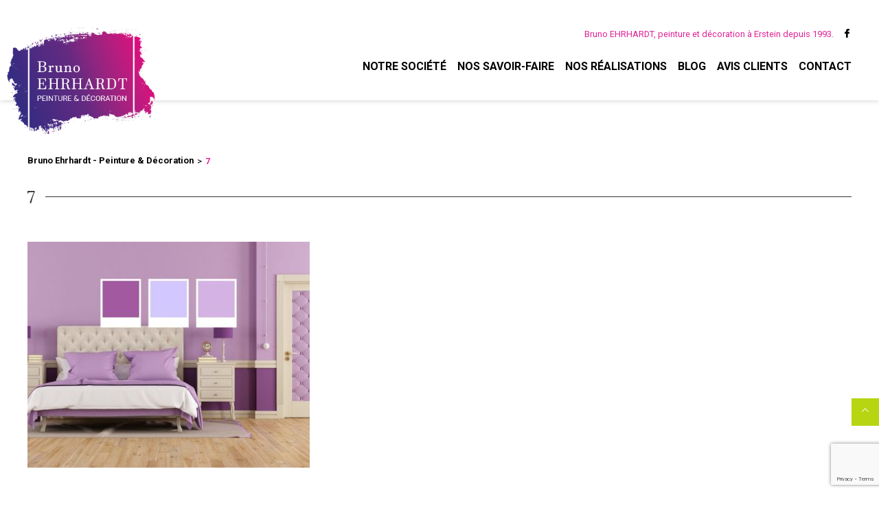

--- FILE ---
content_type: text/html; charset=UTF-8
request_url: https://www.bruno-ehrhardt.com/blog/choisir-couleur-peinture-interieurs/attachment/7/
body_size: 8333
content:
<!DOCTYPE html>
<!--[if lt IE 7]>       <html class="no-js lt-ie10 lt-ie9 lt-ie8 lt-ie7" lang="fr-FR"> <![endif]-->
<!--[if IE 7]>          <html class="no-js lt-ie10 lt-ie9 lt-ie8" lang="fr-FR"> <![endif]-->
<!--[if IE 8]>          <html class="no-js lt-ie10 lt-ie9" lang="fr-FR"> <![endif]-->
<!--[if IE 9]>          <html class="no-js lt-ie10" lang="fr-FR"> <![endif]-->
<!--[if (gt IE 9)|!(IE)]><!-->
<html class="no-js" lang="fr-FR">
<!--<![endif]-->

<head>
  <meta charset="UTF-8" />
  <meta name="viewport" content="width=device-width, initial-scale=1, maximum-scale=1">
  <meta http-equiv="X-UA-Compatible" content="IE=edge,chrome=1">

  <base href="https://www.bruno-ehrhardt.com/">
  <title>7 - Bruno Ehrhardt - Peinture &amp; Décoration</title>

  <script>
  var templateUrl = "https://www.bruno-ehrhardt.com/wp-content/themes/ehrhardt";
  var blogUrl = "https://www.bruno-ehrhardt.com";
  var mapInfos = {
    longitude: '7.6597104',
    latitude: '48.4202958',
  };
  </script>

  <link type="text/css" media="" rel="stylesheet" href="https://www.bruno-ehrhardt.com/wp-content/themes/ehrhardt/style.css">
  <script src="https://www.bruno-ehrhardt.com/wp-content/themes/ehrhardt/assets/js/vendor/modernizr.js"></script>

  <link rel="stylesheet" href="https://maxcdn.bootstrapcdn.com/font-awesome/4.4.0/css/font-awesome.min.css">
  
  <link rel="shortcut icon" href="https://www.bruno-ehrhardt.com/wp-content/themes/ehrhardt/favicon.ico" type="image/x-icon">
  <link rel="icon" href="https://www.bruno-ehrhardt.com/wp-content/themes/ehrhardt/favicon.ico" type="image/x-icon">

  <meta name='robots' content='index, follow, max-image-preview:large, max-snippet:-1, max-video-preview:-1' />
	<style>img:is([sizes="auto" i], [sizes^="auto," i]) { contain-intrinsic-size: 3000px 1500px }</style>
	
	<!-- This site is optimized with the Yoast SEO plugin v26.6 - https://yoast.com/wordpress/plugins/seo/ -->
	<link rel="canonical" href="https://www.bruno-ehrhardt.com/blog/choisir-couleur-peinture-interieurs/attachment/7/" />
	<meta property="og:locale" content="fr_FR" />
	<meta property="og:type" content="article" />
	<meta property="og:title" content="7 - Bruno Ehrhardt - Peinture &amp; Décoration" />
	<meta property="og:url" content="https://www.bruno-ehrhardt.com/blog/choisir-couleur-peinture-interieurs/attachment/7/" />
	<meta property="og:site_name" content="Bruno Ehrhardt - Peinture &amp; Décoration" />
	<meta property="og:image" content="https://www.bruno-ehrhardt.com/blog/choisir-couleur-peinture-interieurs/attachment/7" />
	<meta property="og:image:width" content="2000" />
	<meta property="og:image:height" content="1600" />
	<meta property="og:image:type" content="image/jpeg" />
	<meta name="twitter:card" content="summary_large_image" />
	<script type="application/ld+json" class="yoast-schema-graph">{"@context":"https://schema.org","@graph":[{"@type":"WebPage","@id":"https://www.bruno-ehrhardt.com/blog/choisir-couleur-peinture-interieurs/attachment/7/","url":"https://www.bruno-ehrhardt.com/blog/choisir-couleur-peinture-interieurs/attachment/7/","name":"7 - Bruno Ehrhardt - Peinture &amp; Décoration","isPartOf":{"@id":"https://www.bruno-ehrhardt.com/#website"},"primaryImageOfPage":{"@id":"https://www.bruno-ehrhardt.com/blog/choisir-couleur-peinture-interieurs/attachment/7/#primaryimage"},"image":{"@id":"https://www.bruno-ehrhardt.com/blog/choisir-couleur-peinture-interieurs/attachment/7/#primaryimage"},"thumbnailUrl":"https://www.bruno-ehrhardt.com/wp-content/uploads/2021/01/7.jpg","datePublished":"2021-01-20T07:21:08+00:00","breadcrumb":{"@id":"https://www.bruno-ehrhardt.com/blog/choisir-couleur-peinture-interieurs/attachment/7/#breadcrumb"},"inLanguage":"fr-FR","potentialAction":[{"@type":"ReadAction","target":["https://www.bruno-ehrhardt.com/blog/choisir-couleur-peinture-interieurs/attachment/7/"]}]},{"@type":"ImageObject","inLanguage":"fr-FR","@id":"https://www.bruno-ehrhardt.com/blog/choisir-couleur-peinture-interieurs/attachment/7/#primaryimage","url":"https://www.bruno-ehrhardt.com/wp-content/uploads/2021/01/7.jpg","contentUrl":"https://www.bruno-ehrhardt.com/wp-content/uploads/2021/01/7.jpg","width":2000,"height":1600},{"@type":"BreadcrumbList","@id":"https://www.bruno-ehrhardt.com/blog/choisir-couleur-peinture-interieurs/attachment/7/#breadcrumb","itemListElement":[{"@type":"ListItem","position":1,"name":"Accueil","item":"https://www.bruno-ehrhardt.com/"},{"@type":"ListItem","position":2,"name":"Comment choisir la couleur de votre peinture intérieure ?","item":"https://www.bruno-ehrhardt.com/blog/choisir-couleur-peinture-interieurs/"},{"@type":"ListItem","position":3,"name":"7"}]},{"@type":"WebSite","@id":"https://www.bruno-ehrhardt.com/#website","url":"https://www.bruno-ehrhardt.com/","name":"Bruno Ehrhardt - Peinture &amp; Décoration","description":"Bruno Ehrhardt - Peinture &amp; Décoration","potentialAction":[{"@type":"SearchAction","target":{"@type":"EntryPoint","urlTemplate":"https://www.bruno-ehrhardt.com/?s={search_term_string}"},"query-input":{"@type":"PropertyValueSpecification","valueRequired":true,"valueName":"search_term_string"}}],"inLanguage":"fr-FR"}]}</script>
	<!-- / Yoast SEO plugin. -->


<link rel='stylesheet' id='wp-customer-reviews-3-frontend-css' href='https://www.bruno-ehrhardt.com/wp-content/plugins/wp-customer-reviews/css/wp-customer-reviews.css?ver=3.7.4' type='text/css' media='all' />
<link rel='stylesheet' id='wp-block-library-css' href='https://www.bruno-ehrhardt.com/wp-includes/css/dist/block-library/style.min.css?ver=7161b5579494b33a7ea6e44d6aa46683' type='text/css' media='all' />
<style id='classic-theme-styles-inline-css' type='text/css'>
/*! This file is auto-generated */
.wp-block-button__link{color:#fff;background-color:#32373c;border-radius:9999px;box-shadow:none;text-decoration:none;padding:calc(.667em + 2px) calc(1.333em + 2px);font-size:1.125em}.wp-block-file__button{background:#32373c;color:#fff;text-decoration:none}
</style>
<style id='global-styles-inline-css' type='text/css'>
:root{--wp--preset--aspect-ratio--square: 1;--wp--preset--aspect-ratio--4-3: 4/3;--wp--preset--aspect-ratio--3-4: 3/4;--wp--preset--aspect-ratio--3-2: 3/2;--wp--preset--aspect-ratio--2-3: 2/3;--wp--preset--aspect-ratio--16-9: 16/9;--wp--preset--aspect-ratio--9-16: 9/16;--wp--preset--color--black: #000000;--wp--preset--color--cyan-bluish-gray: #abb8c3;--wp--preset--color--white: #ffffff;--wp--preset--color--pale-pink: #f78da7;--wp--preset--color--vivid-red: #cf2e2e;--wp--preset--color--luminous-vivid-orange: #ff6900;--wp--preset--color--luminous-vivid-amber: #fcb900;--wp--preset--color--light-green-cyan: #7bdcb5;--wp--preset--color--vivid-green-cyan: #00d084;--wp--preset--color--pale-cyan-blue: #8ed1fc;--wp--preset--color--vivid-cyan-blue: #0693e3;--wp--preset--color--vivid-purple: #9b51e0;--wp--preset--gradient--vivid-cyan-blue-to-vivid-purple: linear-gradient(135deg,rgba(6,147,227,1) 0%,rgb(155,81,224) 100%);--wp--preset--gradient--light-green-cyan-to-vivid-green-cyan: linear-gradient(135deg,rgb(122,220,180) 0%,rgb(0,208,130) 100%);--wp--preset--gradient--luminous-vivid-amber-to-luminous-vivid-orange: linear-gradient(135deg,rgba(252,185,0,1) 0%,rgba(255,105,0,1) 100%);--wp--preset--gradient--luminous-vivid-orange-to-vivid-red: linear-gradient(135deg,rgba(255,105,0,1) 0%,rgb(207,46,46) 100%);--wp--preset--gradient--very-light-gray-to-cyan-bluish-gray: linear-gradient(135deg,rgb(238,238,238) 0%,rgb(169,184,195) 100%);--wp--preset--gradient--cool-to-warm-spectrum: linear-gradient(135deg,rgb(74,234,220) 0%,rgb(151,120,209) 20%,rgb(207,42,186) 40%,rgb(238,44,130) 60%,rgb(251,105,98) 80%,rgb(254,248,76) 100%);--wp--preset--gradient--blush-light-purple: linear-gradient(135deg,rgb(255,206,236) 0%,rgb(152,150,240) 100%);--wp--preset--gradient--blush-bordeaux: linear-gradient(135deg,rgb(254,205,165) 0%,rgb(254,45,45) 50%,rgb(107,0,62) 100%);--wp--preset--gradient--luminous-dusk: linear-gradient(135deg,rgb(255,203,112) 0%,rgb(199,81,192) 50%,rgb(65,88,208) 100%);--wp--preset--gradient--pale-ocean: linear-gradient(135deg,rgb(255,245,203) 0%,rgb(182,227,212) 50%,rgb(51,167,181) 100%);--wp--preset--gradient--electric-grass: linear-gradient(135deg,rgb(202,248,128) 0%,rgb(113,206,126) 100%);--wp--preset--gradient--midnight: linear-gradient(135deg,rgb(2,3,129) 0%,rgb(40,116,252) 100%);--wp--preset--font-size--small: 13px;--wp--preset--font-size--medium: 20px;--wp--preset--font-size--large: 36px;--wp--preset--font-size--x-large: 42px;--wp--preset--spacing--20: 0.44rem;--wp--preset--spacing--30: 0.67rem;--wp--preset--spacing--40: 1rem;--wp--preset--spacing--50: 1.5rem;--wp--preset--spacing--60: 2.25rem;--wp--preset--spacing--70: 3.38rem;--wp--preset--spacing--80: 5.06rem;--wp--preset--shadow--natural: 6px 6px 9px rgba(0, 0, 0, 0.2);--wp--preset--shadow--deep: 12px 12px 50px rgba(0, 0, 0, 0.4);--wp--preset--shadow--sharp: 6px 6px 0px rgba(0, 0, 0, 0.2);--wp--preset--shadow--outlined: 6px 6px 0px -3px rgba(255, 255, 255, 1), 6px 6px rgba(0, 0, 0, 1);--wp--preset--shadow--crisp: 6px 6px 0px rgba(0, 0, 0, 1);}:where(.is-layout-flex){gap: 0.5em;}:where(.is-layout-grid){gap: 0.5em;}body .is-layout-flex{display: flex;}.is-layout-flex{flex-wrap: wrap;align-items: center;}.is-layout-flex > :is(*, div){margin: 0;}body .is-layout-grid{display: grid;}.is-layout-grid > :is(*, div){margin: 0;}:where(.wp-block-columns.is-layout-flex){gap: 2em;}:where(.wp-block-columns.is-layout-grid){gap: 2em;}:where(.wp-block-post-template.is-layout-flex){gap: 1.25em;}:where(.wp-block-post-template.is-layout-grid){gap: 1.25em;}.has-black-color{color: var(--wp--preset--color--black) !important;}.has-cyan-bluish-gray-color{color: var(--wp--preset--color--cyan-bluish-gray) !important;}.has-white-color{color: var(--wp--preset--color--white) !important;}.has-pale-pink-color{color: var(--wp--preset--color--pale-pink) !important;}.has-vivid-red-color{color: var(--wp--preset--color--vivid-red) !important;}.has-luminous-vivid-orange-color{color: var(--wp--preset--color--luminous-vivid-orange) !important;}.has-luminous-vivid-amber-color{color: var(--wp--preset--color--luminous-vivid-amber) !important;}.has-light-green-cyan-color{color: var(--wp--preset--color--light-green-cyan) !important;}.has-vivid-green-cyan-color{color: var(--wp--preset--color--vivid-green-cyan) !important;}.has-pale-cyan-blue-color{color: var(--wp--preset--color--pale-cyan-blue) !important;}.has-vivid-cyan-blue-color{color: var(--wp--preset--color--vivid-cyan-blue) !important;}.has-vivid-purple-color{color: var(--wp--preset--color--vivid-purple) !important;}.has-black-background-color{background-color: var(--wp--preset--color--black) !important;}.has-cyan-bluish-gray-background-color{background-color: var(--wp--preset--color--cyan-bluish-gray) !important;}.has-white-background-color{background-color: var(--wp--preset--color--white) !important;}.has-pale-pink-background-color{background-color: var(--wp--preset--color--pale-pink) !important;}.has-vivid-red-background-color{background-color: var(--wp--preset--color--vivid-red) !important;}.has-luminous-vivid-orange-background-color{background-color: var(--wp--preset--color--luminous-vivid-orange) !important;}.has-luminous-vivid-amber-background-color{background-color: var(--wp--preset--color--luminous-vivid-amber) !important;}.has-light-green-cyan-background-color{background-color: var(--wp--preset--color--light-green-cyan) !important;}.has-vivid-green-cyan-background-color{background-color: var(--wp--preset--color--vivid-green-cyan) !important;}.has-pale-cyan-blue-background-color{background-color: var(--wp--preset--color--pale-cyan-blue) !important;}.has-vivid-cyan-blue-background-color{background-color: var(--wp--preset--color--vivid-cyan-blue) !important;}.has-vivid-purple-background-color{background-color: var(--wp--preset--color--vivid-purple) !important;}.has-black-border-color{border-color: var(--wp--preset--color--black) !important;}.has-cyan-bluish-gray-border-color{border-color: var(--wp--preset--color--cyan-bluish-gray) !important;}.has-white-border-color{border-color: var(--wp--preset--color--white) !important;}.has-pale-pink-border-color{border-color: var(--wp--preset--color--pale-pink) !important;}.has-vivid-red-border-color{border-color: var(--wp--preset--color--vivid-red) !important;}.has-luminous-vivid-orange-border-color{border-color: var(--wp--preset--color--luminous-vivid-orange) !important;}.has-luminous-vivid-amber-border-color{border-color: var(--wp--preset--color--luminous-vivid-amber) !important;}.has-light-green-cyan-border-color{border-color: var(--wp--preset--color--light-green-cyan) !important;}.has-vivid-green-cyan-border-color{border-color: var(--wp--preset--color--vivid-green-cyan) !important;}.has-pale-cyan-blue-border-color{border-color: var(--wp--preset--color--pale-cyan-blue) !important;}.has-vivid-cyan-blue-border-color{border-color: var(--wp--preset--color--vivid-cyan-blue) !important;}.has-vivid-purple-border-color{border-color: var(--wp--preset--color--vivid-purple) !important;}.has-vivid-cyan-blue-to-vivid-purple-gradient-background{background: var(--wp--preset--gradient--vivid-cyan-blue-to-vivid-purple) !important;}.has-light-green-cyan-to-vivid-green-cyan-gradient-background{background: var(--wp--preset--gradient--light-green-cyan-to-vivid-green-cyan) !important;}.has-luminous-vivid-amber-to-luminous-vivid-orange-gradient-background{background: var(--wp--preset--gradient--luminous-vivid-amber-to-luminous-vivid-orange) !important;}.has-luminous-vivid-orange-to-vivid-red-gradient-background{background: var(--wp--preset--gradient--luminous-vivid-orange-to-vivid-red) !important;}.has-very-light-gray-to-cyan-bluish-gray-gradient-background{background: var(--wp--preset--gradient--very-light-gray-to-cyan-bluish-gray) !important;}.has-cool-to-warm-spectrum-gradient-background{background: var(--wp--preset--gradient--cool-to-warm-spectrum) !important;}.has-blush-light-purple-gradient-background{background: var(--wp--preset--gradient--blush-light-purple) !important;}.has-blush-bordeaux-gradient-background{background: var(--wp--preset--gradient--blush-bordeaux) !important;}.has-luminous-dusk-gradient-background{background: var(--wp--preset--gradient--luminous-dusk) !important;}.has-pale-ocean-gradient-background{background: var(--wp--preset--gradient--pale-ocean) !important;}.has-electric-grass-gradient-background{background: var(--wp--preset--gradient--electric-grass) !important;}.has-midnight-gradient-background{background: var(--wp--preset--gradient--midnight) !important;}.has-small-font-size{font-size: var(--wp--preset--font-size--small) !important;}.has-medium-font-size{font-size: var(--wp--preset--font-size--medium) !important;}.has-large-font-size{font-size: var(--wp--preset--font-size--large) !important;}.has-x-large-font-size{font-size: var(--wp--preset--font-size--x-large) !important;}
:where(.wp-block-post-template.is-layout-flex){gap: 1.25em;}:where(.wp-block-post-template.is-layout-grid){gap: 1.25em;}
:where(.wp-block-columns.is-layout-flex){gap: 2em;}:where(.wp-block-columns.is-layout-grid){gap: 2em;}
:root :where(.wp-block-pullquote){font-size: 1.5em;line-height: 1.6;}
</style>
<link rel='stylesheet' id='contact-form-7-css' href='https://www.bruno-ehrhardt.com/wp-content/plugins/contact-form-7/includes/css/styles.css?ver=6.1.4' type='text/css' media='all' />
<link rel='stylesheet' id='app-css' href='https://www.bruno-ehrhardt.com/wp-content/themes/ehrhardt/assets/css/app.css?ver=1769332435' type='text/css' media='all' />
<link rel='stylesheet' id='modifs_ppmkt-css' href='https://www.bruno-ehrhardt.com/wp-content/themes/ehrhardt/assets/css/modifs_ppmkt.css?ver=1769332435' type='text/css' media='all' />
<script type="text/javascript" src="https://www.bruno-ehrhardt.com/wp-content/themes/ehrhardt/assets/vendor/jquery/dist/jquery.min.js?ver=7161b5579494b33a7ea6e44d6aa46683" id="jquery-js"></script>
<script type="text/javascript" src="https://www.bruno-ehrhardt.com/wp-content/plugins/wp-customer-reviews/js/wp-customer-reviews.js?ver=3.7.4" id="wp-customer-reviews-3-frontend-js"></script>
<script type="text/javascript" src="https://www.bruno-ehrhardt.com/wp-content/themes/ehrhardt/assets/vendor/foundation-sites/dist/foundation.min.js?ver=7161b5579494b33a7ea6e44d6aa46683" id="foundation-js"></script>
<link rel="https://api.w.org/" href="https://www.bruno-ehrhardt.com/wp-json/" /><link rel="alternate" title="JSON" type="application/json" href="https://www.bruno-ehrhardt.com/wp-json/wp/v2/media/666" /><link rel="alternate" title="oEmbed (JSON)" type="application/json+oembed" href="https://www.bruno-ehrhardt.com/wp-json/oembed/1.0/embed?url=https%3A%2F%2Fwww.bruno-ehrhardt.com%2Fblog%2Fchoisir-couleur-peinture-interieurs%2Fattachment%2F7%2F" />
<link rel="alternate" title="oEmbed (XML)" type="text/xml+oembed" href="https://www.bruno-ehrhardt.com/wp-json/oembed/1.0/embed?url=https%3A%2F%2Fwww.bruno-ehrhardt.com%2Fblog%2Fchoisir-couleur-peinture-interieurs%2Fattachment%2F7%2F&#038;format=xml" />

  <style>
  /*.wpcr3_reviews_holder,.wpcr3_in_content{display: block !important;}*/
  </style>
</head>

<body data-rsssl=1 class="attachment wp-singular attachment-template-default single single-attachment postid-666 attachmentid-666 attachment-jpeg wp-theme-ehrhardt">

  
  <header class="header has--no-banner">
    <div class="header__wrapper">
    <div class="row">
      <div class="column">
        <div class="header-topbar">
          <div class="text-right">
            <span class="show-for-large-up">
              Bruno EHRHARDT, peinture et décoration à Erstein depuis 1993.                            <a class='color-black header-topbar__social' href="https://www.facebook.com/Peinture-D%C3%A9coration-Bruno-Ehrhardt-Sarl-611667382367442/"
                target="_blank"><i class="icon-ehrhardt-facebook"></i></a>
                          </span>
            <!-- <span class="show-for-medium-down">
                                          <a class='color-black header-topbar__social' href=""
                target="_blank"><i class="icon-ehrhardt-facebook"></i></a>
                          </span> -->
          </div>

          <a href="#" class="header-nav__toggle">
            <span></span>
            <span></span>
            <span></span>
            <span></span>
          </a>

          <div class="header-topbar__logo">
            <a href="https://www.bruno-ehrhardt.com">
              <img src="https://www.bruno-ehrhardt.com/wp-content/themes/ehrhardt/assets/images/logo.png" alt="Logo Bruno Ehrhardt &#8211; Peinture &amp; Décoration">
            </a>
          </div>
        </div>
      </div>
    </div>

    <div class="row">
      <div class="column small-12">
        <nav class="header-nav"><ul id="menu-menu-principal" class="menu"><li id="menu-item-912" class="menu-item menu-item-type-post_type menu-item-object-page menu-item-has-children menu-item-912"><a href="https://www.bruno-ehrhardt.com/lentreprise/"><span>Notre Société</span></a>
<ul class="sub-menu">
	<li id="menu-item-913" class="menu-item menu-item-type-post_type menu-item-object-page menu-item-913"><a href="https://www.bruno-ehrhardt.com/lentreprise/histoire-peinture-ehrhardt-erstein/"><span>Notre histoire</span></a></li>
	<li id="menu-item-915" class="menu-item menu-item-type-post_type menu-item-object-page menu-item-915"><a href="https://www.bruno-ehrhardt.com/lentreprise/peintre-alsace/"><span>Notre équipe de peintres</span></a></li>
	<li id="menu-item-914" class="menu-item menu-item-type-post_type menu-item-object-page menu-item-914"><a href="https://www.bruno-ehrhardt.com/lentreprise/nos-valeurs/"><span>Nos valeurs</span></a></li>
</ul>
</li>
<li id="menu-item-911" class="menu-item menu-item-type-post_type menu-item-object-page menu-item-has-children menu-item-911"><a href="https://www.bruno-ehrhardt.com/nos-savoir-faire/"><span>Nos savoir-faire</span></a>
<ul class="sub-menu">
	<li id="menu-item-921" class="menu-item menu-item-type-post_type menu-item-object-page menu-item-921"><a href="https://www.bruno-ehrhardt.com/peinture-et-papiers-peints/"><span>Peinture et papiers peints</span></a></li>
	<li id="menu-item-920" class="menu-item menu-item-type-post_type menu-item-object-page menu-item-920"><a href="https://www.bruno-ehrhardt.com/revetements-de-sols-et-muraux/"><span>Revêtements de sols et muraux</span></a></li>
	<li id="menu-item-919" class="menu-item menu-item-type-post_type menu-item-object-page menu-item-919"><a href="https://www.bruno-ehrhardt.com/plafonds-tendus/"><span>Plafonds tendus</span></a></li>
	<li id="menu-item-918" class="menu-item menu-item-type-post_type menu-item-object-page menu-item-918"><a href="https://www.bruno-ehrhardt.com/pose-de-parquets/"><span>Pose de parquet</span></a></li>
	<li id="menu-item-917" class="menu-item menu-item-type-post_type menu-item-object-page menu-item-917"><a href="https://www.bruno-ehrhardt.com/poncage-et-vitrification/"><span>Ponçage et vitrification</span></a></li>
	<li id="menu-item-916" class="menu-item menu-item-type-post_type menu-item-object-page menu-item-916"><a href="https://www.bruno-ehrhardt.com/ravalement-de-facade/"><span>Ravalement de façade</span></a></li>
</ul>
</li>
<li id="menu-item-80" class="menu-item menu-item-type-post_type_archive menu-item-object-realisations menu-item-80"><a href="https://www.bruno-ehrhardt.com/realisations/"><span>Nos réalisations</span></a></li>
<li id="menu-item-20" class="menu-item menu-item-type-taxonomy menu-item-object-category menu-item-20"><a href="https://www.bruno-ehrhardt.com/category/blog/"><span>Blog</span></a></li>
<li id="menu-item-412" class="responsive-only menu-item menu-item-type-post_type menu-item-object-page menu-item-412"><a href="https://www.bruno-ehrhardt.com/devis/"><span>Demande de devis</span></a></li>
<li id="menu-item-163" class="menu-item menu-item-type-post_type menu-item-object-page menu-item-163"><a href="https://www.bruno-ehrhardt.com/avis-clients/"><span>Avis clients</span></a></li>
<li id="menu-item-17" class="menu-item menu-item-type-post_type menu-item-object-page menu-item-17"><a href="https://www.bruno-ehrhardt.com/contact/"><span>Contact</span></a></li>
</ul></nav>      </div>
    </div>
    </div>
        
  </header>
	<div class="main-page">
		<div class="row">
			<div class="columns small-12 end">
				<ul class="breadcrumb"><li><a href="https://www.bruno-ehrhardt.com">Bruno Ehrhardt - Peinture &amp; Décoration</a></li>attachment<li><strong>7</strong></li></ul>				<h1><span>7</span></h1>
			</div>
		</div>
		<div class="row">
			<div class="columns small-12">
				<div class="main-page-content">
					<div class="clearfix">
						<p class="attachment"><a href='https://www.bruno-ehrhardt.com/wp-content/uploads/2021/01/7.jpg'><img fetchpriority="high" decoding="async" width="411" height="329" src="https://www.bruno-ehrhardt.com/wp-content/uploads/2021/01/7-411x329.jpg" class="attachment-medium size-medium" alt="" srcset="https://www.bruno-ehrhardt.com/wp-content/uploads/2021/01/7-411x329.jpg 411w, https://www.bruno-ehrhardt.com/wp-content/uploads/2021/01/7-768x614.jpg 768w, https://www.bruno-ehrhardt.com/wp-content/uploads/2021/01/7-550x440.jpg 550w, https://www.bruno-ehrhardt.com/wp-content/uploads/2021/01/7.jpg 2000w" sizes="(max-width: 411px) 100vw, 411px" /></a></p>
					</div>
				</div>
			</div>
			<!-- <div class="columns medium-4">
				<aside class="sidebar-wrapper">
						<div class="widget">
		<div class="widget-realisation">
			<div class="widget-realisation__inner">
				<div class="row">
													<div class="column large-6 medium-12 small-6 end widget-realisation__item margin-top-l">
									<a href="https://www.bruno-ehrhardt.com/realisations/ravalement-de-facade/">
										<img width="161" height="161" src="https://www.bruno-ehrhardt.com/wp-content/uploads/2022/08/8-161x161.png" class="attachment-thumbRealisation size-thumbRealisation wp-post-image" alt="" decoding="async" srcset="https://www.bruno-ehrhardt.com/wp-content/uploads/2022/08/8-161x161.png 161w, https://www.bruno-ehrhardt.com/wp-content/uploads/2022/08/8-128x128.png 128w" sizes="(max-width: 161px) 100vw, 161px" />									</a>
								</div>
													<div class="column large-6 medium-12 small-6 end widget-realisation__item margin-top-l">
									<a href="https://www.bruno-ehrhardt.com/realisations/mise-en-peinture-dune-facade/">
										<img width="161" height="161" src="https://www.bruno-ehrhardt.com/wp-content/uploads/2022/01/WhatsApp-Image-2021-06-07-at-10.50.03-161x161.jpeg" class="attachment-thumbRealisation size-thumbRealisation wp-post-image" alt="" decoding="async" srcset="https://www.bruno-ehrhardt.com/wp-content/uploads/2022/01/WhatsApp-Image-2021-06-07-at-10.50.03-161x161.jpeg 161w, https://www.bruno-ehrhardt.com/wp-content/uploads/2022/01/WhatsApp-Image-2021-06-07-at-10.50.03-128x128.jpeg 128w" sizes="(max-width: 161px) 100vw, 161px" />									</a>
								</div>
													<div class="column large-6 medium-12 small-6 end widget-realisation__item margin-top-l">
									<a href="https://www.bruno-ehrhardt.com/realisations/renovation-facade-traditionnelle/">
										<img width="161" height="161" src="https://www.bruno-ehrhardt.com/wp-content/uploads/2022/01/WhatsApp-Image-2021-08-09-at-13.02.57-2-161x161.jpeg" class="attachment-thumbRealisation size-thumbRealisation wp-post-image" alt="" decoding="async" srcset="https://www.bruno-ehrhardt.com/wp-content/uploads/2022/01/WhatsApp-Image-2021-08-09-at-13.02.57-2-161x161.jpeg 161w, https://www.bruno-ehrhardt.com/wp-content/uploads/2022/01/WhatsApp-Image-2021-08-09-at-13.02.57-2-128x128.jpeg 128w" sizes="(max-width: 161px) 100vw, 161px" />									</a>
								</div>
													<div class="column large-6 medium-12 small-6 end widget-realisation__item margin-top-l">
									<a href="https://www.bruno-ehrhardt.com/realisations/isolation-thermique-dune-facade/">
										<img width="161" height="161" src="https://www.bruno-ehrhardt.com/wp-content/uploads/2018/01/welsch-5-161x161.jpg" class="attachment-thumbRealisation size-thumbRealisation wp-post-image" alt="" decoding="async" srcset="https://www.bruno-ehrhardt.com/wp-content/uploads/2018/01/welsch-5-161x161.jpg 161w, https://www.bruno-ehrhardt.com/wp-content/uploads/2018/01/welsch-5-128x128.jpg 128w" sizes="(max-width: 161px) 100vw, 161px" />									</a>
								</div>
													<div class="column large-6 medium-12 small-6 end widget-realisation__item margin-top-l">
									<a href="https://www.bruno-ehrhardt.com/realisations/peinture-de-facades/">
										<img width="161" height="161" src="https://www.bruno-ehrhardt.com/wp-content/uploads/2018/01/lutz-1-161x161.jpg" class="attachment-thumbRealisation size-thumbRealisation wp-post-image" alt="" decoding="async" srcset="https://www.bruno-ehrhardt.com/wp-content/uploads/2018/01/lutz-1-161x161.jpg 161w, https://www.bruno-ehrhardt.com/wp-content/uploads/2018/01/lutz-1-128x128.jpg 128w" sizes="(max-width: 161px) 100vw, 161px" />									</a>
								</div>
													<div class="column large-6 medium-12 small-6 end widget-realisation__item margin-top-l">
									<a href="https://www.bruno-ehrhardt.com/realisations/renovation-de-facade-3/">
										<img width="161" height="161" src="https://www.bruno-ehrhardt.com/wp-content/uploads/2017/12/renovation_facade-161x161.jpg" class="attachment-thumbRealisation size-thumbRealisation wp-post-image" alt="" decoding="async" srcset="https://www.bruno-ehrhardt.com/wp-content/uploads/2017/12/renovation_facade-161x161.jpg 161w, https://www.bruno-ehrhardt.com/wp-content/uploads/2017/12/renovation_facade-128x128.jpg 128w" sizes="(max-width: 161px) 100vw, 161px" />									</a>
								</div>
									</div>
				<div class="margin-top-l text-center">
					<a href="https://www.bruno-ehrhardt.com/tag/facades/" class='color-white widget-realisation__link'>
						<strong>Voir toutes les réalisations de Façades <i class="icon-ehrhardt-arrow-right"></i></strong>
					</a>
				</div>
			</div>
		</div>
	</div>

<div class="widget">
	<div class="widget-avis">
		<div class="widget-avis__inner">
			<div class="avis__carousel owl-carousel">
								<article class="widget-avis-block">
					<div class="widget-avis-block__title">rénovation peinture façade</div>
					<div class="widget-avis-block__content">Une équipe et un patron en qui l&rsquo;on peut faire entière confiance.<br />De bon conseil , équipe sympathique , respectueuse et réalisant un travail soigné .<br />Le résultat est conforme aux attentes et aux engagements.<br />Nombreux compliments du voisinage .<br />Merci</div>
				</article>	
								<article class="widget-avis-block">
					<div class="widget-avis-block__title">Entrée, couloir + Cage d'escalier + Palier 1er etage.</div>
					<div class="widget-avis-block__content">Un résultat vraiment top!<br />Mais à cela il y a lieu d&rsquo;ajouter: Toujours de bons conseils, une équipe professionnelle, aimable, respectueuse et qui a le sens du détail. Un chantier toujours propre&#8230; malgré l&rsquo;ampleur du chantier.<br />Encore merci à tous les intervenants pour cette réalisation.</div>
				</article>	
								<article class="widget-avis-block">
					<div class="widget-avis-block__title">Du sol au plafond en passant par les murs....</div>
					<div class="widget-avis-block__content">&#8230;. un savoir-faire parfaitement maitrisé, une équipe de pros, dynamique, sportive (3éme étage sans ascenseur) et solidaire. L&rsquo;équipe travaille dans la bonne humeur. Les travaux (pose d&rsquo;un nouveau revêtement au sol, peintures et papier peints) livrés en avance par rapport au planning. Travail et périphérique (protection des parties hors chantier), extrêmement soigné.<br />Entreprise à recommander.</div>
				</article>	
								<article class="widget-avis-block">
					<div class="widget-avis-block__title">Un chantier sportif (sans ascenseur)</div>
					<div class="widget-avis-block__content">Le savoir faire et les compétences de cette entreprise sont désormais une évidence . En un temps record , la réalistion des travaux a été maitrisée par une équipe de professionnels qui ignorait jusqu&rsquo;à aujourdh&rsquo;ui leur capacité sportive (3 étages sans ascenceur !!! ) Un grand merci à vous pour cette belle réussite . Cette réalisation témoigne de votre talent !</div>
				</article>	
							</div>
		</div>
	</div>
</div>

				</aside>
			</div> -->
		</div>
	</div>
	<section class="home-realisations">
	<!-- <div class="row">
		<div class="column">
			<h2 class="home-realisations__title wow fadeInLeft">
				Découvrez nos				<strong>réalisations</strong>
			</h2>
		</div>
	</div> -->

	<div class="row expanded collapse">
		
		<div class="columns large-2 medium-3 small-6 end large-offset-2 ">
			<a href="https://www.bruno-ehrhardt.com/realisations/ravalement-de-facade/" class="realisation-footer-item">
				<div class="realisation-footer-item__thumb" style="background-image: url(https://www.bruno-ehrhardt.com/wp-content/uploads/2022/08/8.png)"></div>
				<h3 class="realisation-footer-item__title">
					Ravalement de façade				</h3>
			</a>
		</div>

		
		<div class="columns large-2 medium-3 small-6 end ">
			<a href="https://www.bruno-ehrhardt.com/realisations/mise-en-peinture-dune-facade/" class="realisation-footer-item">
				<div class="realisation-footer-item__thumb" style="background-image: url(https://www.bruno-ehrhardt.com/wp-content/uploads/2022/01/WhatsApp-Image-2021-06-07-at-10.50.03.jpeg)"></div>
				<h3 class="realisation-footer-item__title">
					Mise en peinture d’une façade				</h3>
			</a>
		</div>

		
		<div class="columns large-2 medium-3 small-6 end ">
			<a href="https://www.bruno-ehrhardt.com/realisations/renovation-facade-traditionnelle/" class="realisation-footer-item">
				<div class="realisation-footer-item__thumb" style="background-image: url(https://www.bruno-ehrhardt.com/wp-content/uploads/2022/01/WhatsApp-Image-2021-08-09-at-13.02.57-2.jpeg)"></div>
				<h3 class="realisation-footer-item__title">
					Rénovation d’une façade traditionnelle alsacienne				</h3>
			</a>
		</div>

		
		<div class="columns large-2 medium-3 small-6 end ">
			<a href="https://www.bruno-ehrhardt.com/realisations/isolation-thermique-dune-facade/" class="realisation-footer-item">
				<div class="realisation-footer-item__thumb" style="background-image: url(https://www.bruno-ehrhardt.com/wp-content/uploads/2018/01/welsch-5.jpg)"></div>
				<h3 class="realisation-footer-item__title">
					Isolation thermique d&rsquo;une façade				</h3>
			</a>
		</div>

		
		<div class="columns large-2 medium-3 small-6 end ">
			<a href="https://www.bruno-ehrhardt.com/realisations/peinture-de-facades/" class="realisation-footer-item">
				<div class="realisation-footer-item__thumb" style="background-image: url(https://www.bruno-ehrhardt.com/wp-content/uploads/2018/01/lutz-1.jpg)"></div>
				<h3 class="realisation-footer-item__title">
					Mise en peinture d&rsquo;une façade				</h3>
			</a>
		</div>

		
		<div class="columns large-2 medium-3 small-6 end ">
			<a href="https://www.bruno-ehrhardt.com/realisations/renovation-de-facade-3/" class="realisation-footer-item">
				<div class="realisation-footer-item__thumb" style="background-image: url(https://www.bruno-ehrhardt.com/wp-content/uploads/2017/12/renovation_facade.jpg)"></div>
				<h3 class="realisation-footer-item__title">
					Rénovation de façade				</h3>
			</a>
		</div>

		
		<div class="columns large-2 medium-3 small-6 end ">
			<a href="https://www.bruno-ehrhardt.com/realisations/mise-peinture-dune-facade-gres-vosges/" class="realisation-footer-item">
				<div class="realisation-footer-item__thumb" style="background-image: url(https://www.bruno-ehrhardt.com/wp-content/uploads/2017/12/mise_en_peinture_gres.jpg)"></div>
				<h3 class="realisation-footer-item__title">
					Mise en peinture d&rsquo;une façade en grès des Vosges				</h3>
			</a>
		</div>

		
		<div class="columns large-2 medium-3 small-6 end ">
			<a href="https://www.bruno-ehrhardt.com/realisations/mise-peinture-dune-facade-2/" class="realisation-footer-item">
				<div class="realisation-footer-item__thumb" style="background-image: url(https://www.bruno-ehrhardt.com/wp-content/uploads/2017/08/facade2-1.jpg)"></div>
				<h3 class="realisation-footer-item__title">
					Mise en peinture d&rsquo;une façade				</h3>
			</a>
		</div>

		
		<div class="columns large-2 medium-3 small-6 end ">
			<a href="https://www.bruno-ehrhardt.com/realisations/renovation-dun-local-de/" class="realisation-footer-item">
				<div class="realisation-footer-item__thumb" style="background-image: url(https://www.bruno-ehrhardt.com/wp-content/uploads/2017/08/renovation_ce-5-1.jpg)"></div>
				<h3 class="realisation-footer-item__title">
					Rénovation d&rsquo;un local de CE				</h3>
			</a>
		</div>

		
		<div class="columns large-2 medium-3 small-6 end ">
			<a href="https://www.bruno-ehrhardt.com/realisations/mise-peinture-dune-facade/" class="realisation-footer-item">
				<div class="realisation-footer-item__thumb" style="background-image: url(https://www.bruno-ehrhardt.com/wp-content/uploads/2017/08/mise_peinture_facade-3-1.jpg)"></div>
				<h3 class="realisation-footer-item__title">
					Rénovation d&rsquo;une façade				</h3>
			</a>
		</div>

		
    <div class="columns large-2 medium-6 end">
      <a href="https://www.bruno-ehrhardt.com/tag/facades/" class='realisation-footer-item realisation-footer-item--link'>
        <div class="realisation-footer-item__inner">
          <strong>Voir toutes les réalisations de Façades</strong>
        </div>
      </a>
		</div>
	</div>
</section>

		
		<div id="section-map"></div>

		<footer class="footer">
			<div class="footer-content">
				<div class="row" data-equalizer>
					<div class="columns medium-3 footer-column footer-legals" data-equalizer-watch>
						<div class="footer-legals__logo">
							<img src="https://www.bruno-ehrhardt.com/wp-content/themes/ehrhardt/assets/images/logo-simple-black.png" alt="Logo Bruno Ehrhardt &#8211; Peinture &amp; Décoration">
						</div>

						<div class="row">
							<div class="columns small-6">
								<nav class="footer-legals__nav"><ul id="menu-menu-footer" class="menu"><li id="menu-item-49" class="menu-item menu-item-type-post_type menu-item-object-page menu-item-49"><a href="https://www.bruno-ehrhardt.com/mentions-legales/">Mentions légales</a></li>
<li id="menu-item-2261" class="menu-item menu-item-type-post_type menu-item-object-page menu-item-2261"><a href="https://www.bruno-ehrhardt.com/politique-de-confidentialite-des-donnees/">Politique de confidentialité des données</a></li>
</ul></nav>							</div>
							<div class="columns small-6 text-right footer-legals__copy">
								<span>Une réalisation</span> <a href="http://www.idealice.fr" target="_blank"><img src="https://www.bruno-ehrhardt.com/wp-content/themes/ehrhardt/assets/images/logo-idealice-black.png" alt="Idealice"></a>
							</div>
						</div>
					</div>
					<div class="columns medium-3 footer-column footer-coordonnees" data-equalizer-watch>
						<h4 class='footer-title color-black'>Horaires & Coordonnées</h4>
						<ul>
															<li><i class="icon-ehrhardt-clock"></i> <span>Du lundi au vendredi de 8h à 19h</span></li>
																						<li><i class="icon-ehrhardt-home"></i> <span>12 Rue de la Pente - 67150 Erstein</span></li>
																						<li><i class="icon-ehrhardt-phone"></i> <span>03 88 98 91 19</span></li>
																						<li><i class="icon-ehrhardt-printer"></i> <span>03 88 98 99 24</span></li>
																						<li>
									<a href="mailto:contact@bruno-ehrhardt.com" class='color-pink'><i class="icon-ehrhardt-mail"></i> <span>Contactez-nous par mail</span></a>
								</li>
													</ul>
					</div>
					<div class="columns medium-4 footer-column" data-equalizer-watch>
						<h4 class='footer-title color-black'>Certification et chartes qualité</h4>
						<div class="footer-certifications">
															Notre entreprise dispose de plusieurs certifications														<ul>
								<li><img src="https://www.bruno-ehrhardt.com/wp-content/themes/ehrhardt/assets/images/logo-1.png" alt="Logo"></li>
								<li><img src="https://www.bruno-ehrhardt.com/wp-content/themes/ehrhardt/assets/images/logo-2.png" alt="Logo"></li>
								<li><img src="https://www.bruno-ehrhardt.com/wp-content/themes/ehrhardt/assets/images/logo-alsace.png" alt="Logo Alsace"></li>
								<li><img src="https://www.bruno-ehrhardt.com/wp-content/themes/ehrhardt/assets/images/logo-rge.png" alt="Logo RGE"></li>
								<li><img src="https://www.bruno-ehrhardt.com/wp-content/themes/ehrhardt/assets/images/logo-cleanr.png" alt="Logo Clean'r"></li>
							</ul>
						</div>
					</div>
					<div class="columns medium-2" data-equalizer-watch>
													<div class="footer-devis">
								<a href="https://www.bruno-ehrhardt.com/devis/" class='color-white'>
									<span>Demander un devis <i class="icon-ehrhardt-plane"></i></span>
								</a>
							</div>
											</div>
				</div>
			</div>
		</footer>

		<div class="sticky-links show-for-large-up">
			<ul>
				<li>
					<a href="#" class="background-green back-top">
						<i class="icon-ehrhardt-angle-up color-white"></i>
					</a>
				</li>
			</ul>
		</div>

		<script type="speculationrules">
{"prefetch":[{"source":"document","where":{"and":[{"href_matches":"\/*"},{"not":{"href_matches":["\/wp-*.php","\/wp-admin\/*","\/wp-content\/uploads\/*","\/wp-content\/*","\/wp-content\/plugins\/*","\/wp-content\/themes\/ehrhardt\/*","\/*\\?(.+)"]}},{"not":{"selector_matches":"a[rel~=\"nofollow\"]"}},{"not":{"selector_matches":".no-prefetch, .no-prefetch a"}}]},"eagerness":"conservative"}]}
</script>
<script type="text/javascript" src="https://www.google.com/recaptcha/api.js?render=6LcOXlwqAAAAAEycoXDzr7Vkv943lqNfGhNX2ye4&amp;ver=3.0" id="google-recaptcha-js"></script>
<script type="text/javascript" src="https://www.bruno-ehrhardt.com/wp-includes/js/dist/vendor/wp-polyfill.min.js?ver=3.15.0" id="wp-polyfill-js"></script>
<script type="text/javascript" id="wpcf7-recaptcha-js-before">
/* <![CDATA[ */
var wpcf7_recaptcha = {
    "sitekey": "6LcOXlwqAAAAAEycoXDzr7Vkv943lqNfGhNX2ye4",
    "actions": {
        "homepage": "homepage",
        "contactform": "contactform"
    }
};
/* ]]> */
</script>
<script type="text/javascript" src="https://www.bruno-ehrhardt.com/wp-content/plugins/contact-form-7/modules/recaptcha/index.js?ver=6.1.4" id="wpcf7-recaptcha-js"></script>
		<script src="https://www.bruno-ehrhardt.com/wp-content/themes/ehrhardt/assets/vendor/owl.carousel/dist/owl.carousel.min.js"></script>
		<script src="https://www.bruno-ehrhardt.com/wp-content/themes/ehrhardt/assets/vendor/wow/dist/wow.min.js"></script>
		<script src="https://www.bruno-ehrhardt.com/wp-content/themes/ehrhardt/assets/vendor/underscore/underscore-min.js"></script>
 		<script src="https://maps.googleapis.com/maps/api/js?key=AIzaSyAZDzUHEspPT8KIxSwvKoOgaDoPWSu2wKw"></script>
		<script src="https://www.bruno-ehrhardt.com/wp-content/themes/ehrhardt/assets/js/app.js"></script>

		<script>
			(function(i,s,o,g,r,a,m){i['GoogleAnalyticsObject']=r;i[r]=i[r]||function(){
			(i[r].q=i[r].q||[]).push(arguments)},i[r].l=1*new Date();a=s.createElement(o),
			m=s.getElementsByTagName(o)[0];a.async=1;a.src=g;m.parentNode.insertBefore(a,m)
			})(window,document,'script','https://www.google-analytics.com/analytics.js','ga');

			ga('create', 'UA-29220807-32', 'auto');
			ga('send', 'pageview');
		</script>
	</body>
</html>


--- FILE ---
content_type: text/html; charset=utf-8
request_url: https://www.google.com/recaptcha/api2/anchor?ar=1&k=6LcOXlwqAAAAAEycoXDzr7Vkv943lqNfGhNX2ye4&co=aHR0cHM6Ly93d3cuYnJ1bm8tZWhyaGFyZHQuY29tOjQ0Mw..&hl=en&v=PoyoqOPhxBO7pBk68S4YbpHZ&size=invisible&anchor-ms=20000&execute-ms=30000&cb=iwaji851x18m
body_size: 48667
content:
<!DOCTYPE HTML><html dir="ltr" lang="en"><head><meta http-equiv="Content-Type" content="text/html; charset=UTF-8">
<meta http-equiv="X-UA-Compatible" content="IE=edge">
<title>reCAPTCHA</title>
<style type="text/css">
/* cyrillic-ext */
@font-face {
  font-family: 'Roboto';
  font-style: normal;
  font-weight: 400;
  font-stretch: 100%;
  src: url(//fonts.gstatic.com/s/roboto/v48/KFO7CnqEu92Fr1ME7kSn66aGLdTylUAMa3GUBHMdazTgWw.woff2) format('woff2');
  unicode-range: U+0460-052F, U+1C80-1C8A, U+20B4, U+2DE0-2DFF, U+A640-A69F, U+FE2E-FE2F;
}
/* cyrillic */
@font-face {
  font-family: 'Roboto';
  font-style: normal;
  font-weight: 400;
  font-stretch: 100%;
  src: url(//fonts.gstatic.com/s/roboto/v48/KFO7CnqEu92Fr1ME7kSn66aGLdTylUAMa3iUBHMdazTgWw.woff2) format('woff2');
  unicode-range: U+0301, U+0400-045F, U+0490-0491, U+04B0-04B1, U+2116;
}
/* greek-ext */
@font-face {
  font-family: 'Roboto';
  font-style: normal;
  font-weight: 400;
  font-stretch: 100%;
  src: url(//fonts.gstatic.com/s/roboto/v48/KFO7CnqEu92Fr1ME7kSn66aGLdTylUAMa3CUBHMdazTgWw.woff2) format('woff2');
  unicode-range: U+1F00-1FFF;
}
/* greek */
@font-face {
  font-family: 'Roboto';
  font-style: normal;
  font-weight: 400;
  font-stretch: 100%;
  src: url(//fonts.gstatic.com/s/roboto/v48/KFO7CnqEu92Fr1ME7kSn66aGLdTylUAMa3-UBHMdazTgWw.woff2) format('woff2');
  unicode-range: U+0370-0377, U+037A-037F, U+0384-038A, U+038C, U+038E-03A1, U+03A3-03FF;
}
/* math */
@font-face {
  font-family: 'Roboto';
  font-style: normal;
  font-weight: 400;
  font-stretch: 100%;
  src: url(//fonts.gstatic.com/s/roboto/v48/KFO7CnqEu92Fr1ME7kSn66aGLdTylUAMawCUBHMdazTgWw.woff2) format('woff2');
  unicode-range: U+0302-0303, U+0305, U+0307-0308, U+0310, U+0312, U+0315, U+031A, U+0326-0327, U+032C, U+032F-0330, U+0332-0333, U+0338, U+033A, U+0346, U+034D, U+0391-03A1, U+03A3-03A9, U+03B1-03C9, U+03D1, U+03D5-03D6, U+03F0-03F1, U+03F4-03F5, U+2016-2017, U+2034-2038, U+203C, U+2040, U+2043, U+2047, U+2050, U+2057, U+205F, U+2070-2071, U+2074-208E, U+2090-209C, U+20D0-20DC, U+20E1, U+20E5-20EF, U+2100-2112, U+2114-2115, U+2117-2121, U+2123-214F, U+2190, U+2192, U+2194-21AE, U+21B0-21E5, U+21F1-21F2, U+21F4-2211, U+2213-2214, U+2216-22FF, U+2308-230B, U+2310, U+2319, U+231C-2321, U+2336-237A, U+237C, U+2395, U+239B-23B7, U+23D0, U+23DC-23E1, U+2474-2475, U+25AF, U+25B3, U+25B7, U+25BD, U+25C1, U+25CA, U+25CC, U+25FB, U+266D-266F, U+27C0-27FF, U+2900-2AFF, U+2B0E-2B11, U+2B30-2B4C, U+2BFE, U+3030, U+FF5B, U+FF5D, U+1D400-1D7FF, U+1EE00-1EEFF;
}
/* symbols */
@font-face {
  font-family: 'Roboto';
  font-style: normal;
  font-weight: 400;
  font-stretch: 100%;
  src: url(//fonts.gstatic.com/s/roboto/v48/KFO7CnqEu92Fr1ME7kSn66aGLdTylUAMaxKUBHMdazTgWw.woff2) format('woff2');
  unicode-range: U+0001-000C, U+000E-001F, U+007F-009F, U+20DD-20E0, U+20E2-20E4, U+2150-218F, U+2190, U+2192, U+2194-2199, U+21AF, U+21E6-21F0, U+21F3, U+2218-2219, U+2299, U+22C4-22C6, U+2300-243F, U+2440-244A, U+2460-24FF, U+25A0-27BF, U+2800-28FF, U+2921-2922, U+2981, U+29BF, U+29EB, U+2B00-2BFF, U+4DC0-4DFF, U+FFF9-FFFB, U+10140-1018E, U+10190-1019C, U+101A0, U+101D0-101FD, U+102E0-102FB, U+10E60-10E7E, U+1D2C0-1D2D3, U+1D2E0-1D37F, U+1F000-1F0FF, U+1F100-1F1AD, U+1F1E6-1F1FF, U+1F30D-1F30F, U+1F315, U+1F31C, U+1F31E, U+1F320-1F32C, U+1F336, U+1F378, U+1F37D, U+1F382, U+1F393-1F39F, U+1F3A7-1F3A8, U+1F3AC-1F3AF, U+1F3C2, U+1F3C4-1F3C6, U+1F3CA-1F3CE, U+1F3D4-1F3E0, U+1F3ED, U+1F3F1-1F3F3, U+1F3F5-1F3F7, U+1F408, U+1F415, U+1F41F, U+1F426, U+1F43F, U+1F441-1F442, U+1F444, U+1F446-1F449, U+1F44C-1F44E, U+1F453, U+1F46A, U+1F47D, U+1F4A3, U+1F4B0, U+1F4B3, U+1F4B9, U+1F4BB, U+1F4BF, U+1F4C8-1F4CB, U+1F4D6, U+1F4DA, U+1F4DF, U+1F4E3-1F4E6, U+1F4EA-1F4ED, U+1F4F7, U+1F4F9-1F4FB, U+1F4FD-1F4FE, U+1F503, U+1F507-1F50B, U+1F50D, U+1F512-1F513, U+1F53E-1F54A, U+1F54F-1F5FA, U+1F610, U+1F650-1F67F, U+1F687, U+1F68D, U+1F691, U+1F694, U+1F698, U+1F6AD, U+1F6B2, U+1F6B9-1F6BA, U+1F6BC, U+1F6C6-1F6CF, U+1F6D3-1F6D7, U+1F6E0-1F6EA, U+1F6F0-1F6F3, U+1F6F7-1F6FC, U+1F700-1F7FF, U+1F800-1F80B, U+1F810-1F847, U+1F850-1F859, U+1F860-1F887, U+1F890-1F8AD, U+1F8B0-1F8BB, U+1F8C0-1F8C1, U+1F900-1F90B, U+1F93B, U+1F946, U+1F984, U+1F996, U+1F9E9, U+1FA00-1FA6F, U+1FA70-1FA7C, U+1FA80-1FA89, U+1FA8F-1FAC6, U+1FACE-1FADC, U+1FADF-1FAE9, U+1FAF0-1FAF8, U+1FB00-1FBFF;
}
/* vietnamese */
@font-face {
  font-family: 'Roboto';
  font-style: normal;
  font-weight: 400;
  font-stretch: 100%;
  src: url(//fonts.gstatic.com/s/roboto/v48/KFO7CnqEu92Fr1ME7kSn66aGLdTylUAMa3OUBHMdazTgWw.woff2) format('woff2');
  unicode-range: U+0102-0103, U+0110-0111, U+0128-0129, U+0168-0169, U+01A0-01A1, U+01AF-01B0, U+0300-0301, U+0303-0304, U+0308-0309, U+0323, U+0329, U+1EA0-1EF9, U+20AB;
}
/* latin-ext */
@font-face {
  font-family: 'Roboto';
  font-style: normal;
  font-weight: 400;
  font-stretch: 100%;
  src: url(//fonts.gstatic.com/s/roboto/v48/KFO7CnqEu92Fr1ME7kSn66aGLdTylUAMa3KUBHMdazTgWw.woff2) format('woff2');
  unicode-range: U+0100-02BA, U+02BD-02C5, U+02C7-02CC, U+02CE-02D7, U+02DD-02FF, U+0304, U+0308, U+0329, U+1D00-1DBF, U+1E00-1E9F, U+1EF2-1EFF, U+2020, U+20A0-20AB, U+20AD-20C0, U+2113, U+2C60-2C7F, U+A720-A7FF;
}
/* latin */
@font-face {
  font-family: 'Roboto';
  font-style: normal;
  font-weight: 400;
  font-stretch: 100%;
  src: url(//fonts.gstatic.com/s/roboto/v48/KFO7CnqEu92Fr1ME7kSn66aGLdTylUAMa3yUBHMdazQ.woff2) format('woff2');
  unicode-range: U+0000-00FF, U+0131, U+0152-0153, U+02BB-02BC, U+02C6, U+02DA, U+02DC, U+0304, U+0308, U+0329, U+2000-206F, U+20AC, U+2122, U+2191, U+2193, U+2212, U+2215, U+FEFF, U+FFFD;
}
/* cyrillic-ext */
@font-face {
  font-family: 'Roboto';
  font-style: normal;
  font-weight: 500;
  font-stretch: 100%;
  src: url(//fonts.gstatic.com/s/roboto/v48/KFO7CnqEu92Fr1ME7kSn66aGLdTylUAMa3GUBHMdazTgWw.woff2) format('woff2');
  unicode-range: U+0460-052F, U+1C80-1C8A, U+20B4, U+2DE0-2DFF, U+A640-A69F, U+FE2E-FE2F;
}
/* cyrillic */
@font-face {
  font-family: 'Roboto';
  font-style: normal;
  font-weight: 500;
  font-stretch: 100%;
  src: url(//fonts.gstatic.com/s/roboto/v48/KFO7CnqEu92Fr1ME7kSn66aGLdTylUAMa3iUBHMdazTgWw.woff2) format('woff2');
  unicode-range: U+0301, U+0400-045F, U+0490-0491, U+04B0-04B1, U+2116;
}
/* greek-ext */
@font-face {
  font-family: 'Roboto';
  font-style: normal;
  font-weight: 500;
  font-stretch: 100%;
  src: url(//fonts.gstatic.com/s/roboto/v48/KFO7CnqEu92Fr1ME7kSn66aGLdTylUAMa3CUBHMdazTgWw.woff2) format('woff2');
  unicode-range: U+1F00-1FFF;
}
/* greek */
@font-face {
  font-family: 'Roboto';
  font-style: normal;
  font-weight: 500;
  font-stretch: 100%;
  src: url(//fonts.gstatic.com/s/roboto/v48/KFO7CnqEu92Fr1ME7kSn66aGLdTylUAMa3-UBHMdazTgWw.woff2) format('woff2');
  unicode-range: U+0370-0377, U+037A-037F, U+0384-038A, U+038C, U+038E-03A1, U+03A3-03FF;
}
/* math */
@font-face {
  font-family: 'Roboto';
  font-style: normal;
  font-weight: 500;
  font-stretch: 100%;
  src: url(//fonts.gstatic.com/s/roboto/v48/KFO7CnqEu92Fr1ME7kSn66aGLdTylUAMawCUBHMdazTgWw.woff2) format('woff2');
  unicode-range: U+0302-0303, U+0305, U+0307-0308, U+0310, U+0312, U+0315, U+031A, U+0326-0327, U+032C, U+032F-0330, U+0332-0333, U+0338, U+033A, U+0346, U+034D, U+0391-03A1, U+03A3-03A9, U+03B1-03C9, U+03D1, U+03D5-03D6, U+03F0-03F1, U+03F4-03F5, U+2016-2017, U+2034-2038, U+203C, U+2040, U+2043, U+2047, U+2050, U+2057, U+205F, U+2070-2071, U+2074-208E, U+2090-209C, U+20D0-20DC, U+20E1, U+20E5-20EF, U+2100-2112, U+2114-2115, U+2117-2121, U+2123-214F, U+2190, U+2192, U+2194-21AE, U+21B0-21E5, U+21F1-21F2, U+21F4-2211, U+2213-2214, U+2216-22FF, U+2308-230B, U+2310, U+2319, U+231C-2321, U+2336-237A, U+237C, U+2395, U+239B-23B7, U+23D0, U+23DC-23E1, U+2474-2475, U+25AF, U+25B3, U+25B7, U+25BD, U+25C1, U+25CA, U+25CC, U+25FB, U+266D-266F, U+27C0-27FF, U+2900-2AFF, U+2B0E-2B11, U+2B30-2B4C, U+2BFE, U+3030, U+FF5B, U+FF5D, U+1D400-1D7FF, U+1EE00-1EEFF;
}
/* symbols */
@font-face {
  font-family: 'Roboto';
  font-style: normal;
  font-weight: 500;
  font-stretch: 100%;
  src: url(//fonts.gstatic.com/s/roboto/v48/KFO7CnqEu92Fr1ME7kSn66aGLdTylUAMaxKUBHMdazTgWw.woff2) format('woff2');
  unicode-range: U+0001-000C, U+000E-001F, U+007F-009F, U+20DD-20E0, U+20E2-20E4, U+2150-218F, U+2190, U+2192, U+2194-2199, U+21AF, U+21E6-21F0, U+21F3, U+2218-2219, U+2299, U+22C4-22C6, U+2300-243F, U+2440-244A, U+2460-24FF, U+25A0-27BF, U+2800-28FF, U+2921-2922, U+2981, U+29BF, U+29EB, U+2B00-2BFF, U+4DC0-4DFF, U+FFF9-FFFB, U+10140-1018E, U+10190-1019C, U+101A0, U+101D0-101FD, U+102E0-102FB, U+10E60-10E7E, U+1D2C0-1D2D3, U+1D2E0-1D37F, U+1F000-1F0FF, U+1F100-1F1AD, U+1F1E6-1F1FF, U+1F30D-1F30F, U+1F315, U+1F31C, U+1F31E, U+1F320-1F32C, U+1F336, U+1F378, U+1F37D, U+1F382, U+1F393-1F39F, U+1F3A7-1F3A8, U+1F3AC-1F3AF, U+1F3C2, U+1F3C4-1F3C6, U+1F3CA-1F3CE, U+1F3D4-1F3E0, U+1F3ED, U+1F3F1-1F3F3, U+1F3F5-1F3F7, U+1F408, U+1F415, U+1F41F, U+1F426, U+1F43F, U+1F441-1F442, U+1F444, U+1F446-1F449, U+1F44C-1F44E, U+1F453, U+1F46A, U+1F47D, U+1F4A3, U+1F4B0, U+1F4B3, U+1F4B9, U+1F4BB, U+1F4BF, U+1F4C8-1F4CB, U+1F4D6, U+1F4DA, U+1F4DF, U+1F4E3-1F4E6, U+1F4EA-1F4ED, U+1F4F7, U+1F4F9-1F4FB, U+1F4FD-1F4FE, U+1F503, U+1F507-1F50B, U+1F50D, U+1F512-1F513, U+1F53E-1F54A, U+1F54F-1F5FA, U+1F610, U+1F650-1F67F, U+1F687, U+1F68D, U+1F691, U+1F694, U+1F698, U+1F6AD, U+1F6B2, U+1F6B9-1F6BA, U+1F6BC, U+1F6C6-1F6CF, U+1F6D3-1F6D7, U+1F6E0-1F6EA, U+1F6F0-1F6F3, U+1F6F7-1F6FC, U+1F700-1F7FF, U+1F800-1F80B, U+1F810-1F847, U+1F850-1F859, U+1F860-1F887, U+1F890-1F8AD, U+1F8B0-1F8BB, U+1F8C0-1F8C1, U+1F900-1F90B, U+1F93B, U+1F946, U+1F984, U+1F996, U+1F9E9, U+1FA00-1FA6F, U+1FA70-1FA7C, U+1FA80-1FA89, U+1FA8F-1FAC6, U+1FACE-1FADC, U+1FADF-1FAE9, U+1FAF0-1FAF8, U+1FB00-1FBFF;
}
/* vietnamese */
@font-face {
  font-family: 'Roboto';
  font-style: normal;
  font-weight: 500;
  font-stretch: 100%;
  src: url(//fonts.gstatic.com/s/roboto/v48/KFO7CnqEu92Fr1ME7kSn66aGLdTylUAMa3OUBHMdazTgWw.woff2) format('woff2');
  unicode-range: U+0102-0103, U+0110-0111, U+0128-0129, U+0168-0169, U+01A0-01A1, U+01AF-01B0, U+0300-0301, U+0303-0304, U+0308-0309, U+0323, U+0329, U+1EA0-1EF9, U+20AB;
}
/* latin-ext */
@font-face {
  font-family: 'Roboto';
  font-style: normal;
  font-weight: 500;
  font-stretch: 100%;
  src: url(//fonts.gstatic.com/s/roboto/v48/KFO7CnqEu92Fr1ME7kSn66aGLdTylUAMa3KUBHMdazTgWw.woff2) format('woff2');
  unicode-range: U+0100-02BA, U+02BD-02C5, U+02C7-02CC, U+02CE-02D7, U+02DD-02FF, U+0304, U+0308, U+0329, U+1D00-1DBF, U+1E00-1E9F, U+1EF2-1EFF, U+2020, U+20A0-20AB, U+20AD-20C0, U+2113, U+2C60-2C7F, U+A720-A7FF;
}
/* latin */
@font-face {
  font-family: 'Roboto';
  font-style: normal;
  font-weight: 500;
  font-stretch: 100%;
  src: url(//fonts.gstatic.com/s/roboto/v48/KFO7CnqEu92Fr1ME7kSn66aGLdTylUAMa3yUBHMdazQ.woff2) format('woff2');
  unicode-range: U+0000-00FF, U+0131, U+0152-0153, U+02BB-02BC, U+02C6, U+02DA, U+02DC, U+0304, U+0308, U+0329, U+2000-206F, U+20AC, U+2122, U+2191, U+2193, U+2212, U+2215, U+FEFF, U+FFFD;
}
/* cyrillic-ext */
@font-face {
  font-family: 'Roboto';
  font-style: normal;
  font-weight: 900;
  font-stretch: 100%;
  src: url(//fonts.gstatic.com/s/roboto/v48/KFO7CnqEu92Fr1ME7kSn66aGLdTylUAMa3GUBHMdazTgWw.woff2) format('woff2');
  unicode-range: U+0460-052F, U+1C80-1C8A, U+20B4, U+2DE0-2DFF, U+A640-A69F, U+FE2E-FE2F;
}
/* cyrillic */
@font-face {
  font-family: 'Roboto';
  font-style: normal;
  font-weight: 900;
  font-stretch: 100%;
  src: url(//fonts.gstatic.com/s/roboto/v48/KFO7CnqEu92Fr1ME7kSn66aGLdTylUAMa3iUBHMdazTgWw.woff2) format('woff2');
  unicode-range: U+0301, U+0400-045F, U+0490-0491, U+04B0-04B1, U+2116;
}
/* greek-ext */
@font-face {
  font-family: 'Roboto';
  font-style: normal;
  font-weight: 900;
  font-stretch: 100%;
  src: url(//fonts.gstatic.com/s/roboto/v48/KFO7CnqEu92Fr1ME7kSn66aGLdTylUAMa3CUBHMdazTgWw.woff2) format('woff2');
  unicode-range: U+1F00-1FFF;
}
/* greek */
@font-face {
  font-family: 'Roboto';
  font-style: normal;
  font-weight: 900;
  font-stretch: 100%;
  src: url(//fonts.gstatic.com/s/roboto/v48/KFO7CnqEu92Fr1ME7kSn66aGLdTylUAMa3-UBHMdazTgWw.woff2) format('woff2');
  unicode-range: U+0370-0377, U+037A-037F, U+0384-038A, U+038C, U+038E-03A1, U+03A3-03FF;
}
/* math */
@font-face {
  font-family: 'Roboto';
  font-style: normal;
  font-weight: 900;
  font-stretch: 100%;
  src: url(//fonts.gstatic.com/s/roboto/v48/KFO7CnqEu92Fr1ME7kSn66aGLdTylUAMawCUBHMdazTgWw.woff2) format('woff2');
  unicode-range: U+0302-0303, U+0305, U+0307-0308, U+0310, U+0312, U+0315, U+031A, U+0326-0327, U+032C, U+032F-0330, U+0332-0333, U+0338, U+033A, U+0346, U+034D, U+0391-03A1, U+03A3-03A9, U+03B1-03C9, U+03D1, U+03D5-03D6, U+03F0-03F1, U+03F4-03F5, U+2016-2017, U+2034-2038, U+203C, U+2040, U+2043, U+2047, U+2050, U+2057, U+205F, U+2070-2071, U+2074-208E, U+2090-209C, U+20D0-20DC, U+20E1, U+20E5-20EF, U+2100-2112, U+2114-2115, U+2117-2121, U+2123-214F, U+2190, U+2192, U+2194-21AE, U+21B0-21E5, U+21F1-21F2, U+21F4-2211, U+2213-2214, U+2216-22FF, U+2308-230B, U+2310, U+2319, U+231C-2321, U+2336-237A, U+237C, U+2395, U+239B-23B7, U+23D0, U+23DC-23E1, U+2474-2475, U+25AF, U+25B3, U+25B7, U+25BD, U+25C1, U+25CA, U+25CC, U+25FB, U+266D-266F, U+27C0-27FF, U+2900-2AFF, U+2B0E-2B11, U+2B30-2B4C, U+2BFE, U+3030, U+FF5B, U+FF5D, U+1D400-1D7FF, U+1EE00-1EEFF;
}
/* symbols */
@font-face {
  font-family: 'Roboto';
  font-style: normal;
  font-weight: 900;
  font-stretch: 100%;
  src: url(//fonts.gstatic.com/s/roboto/v48/KFO7CnqEu92Fr1ME7kSn66aGLdTylUAMaxKUBHMdazTgWw.woff2) format('woff2');
  unicode-range: U+0001-000C, U+000E-001F, U+007F-009F, U+20DD-20E0, U+20E2-20E4, U+2150-218F, U+2190, U+2192, U+2194-2199, U+21AF, U+21E6-21F0, U+21F3, U+2218-2219, U+2299, U+22C4-22C6, U+2300-243F, U+2440-244A, U+2460-24FF, U+25A0-27BF, U+2800-28FF, U+2921-2922, U+2981, U+29BF, U+29EB, U+2B00-2BFF, U+4DC0-4DFF, U+FFF9-FFFB, U+10140-1018E, U+10190-1019C, U+101A0, U+101D0-101FD, U+102E0-102FB, U+10E60-10E7E, U+1D2C0-1D2D3, U+1D2E0-1D37F, U+1F000-1F0FF, U+1F100-1F1AD, U+1F1E6-1F1FF, U+1F30D-1F30F, U+1F315, U+1F31C, U+1F31E, U+1F320-1F32C, U+1F336, U+1F378, U+1F37D, U+1F382, U+1F393-1F39F, U+1F3A7-1F3A8, U+1F3AC-1F3AF, U+1F3C2, U+1F3C4-1F3C6, U+1F3CA-1F3CE, U+1F3D4-1F3E0, U+1F3ED, U+1F3F1-1F3F3, U+1F3F5-1F3F7, U+1F408, U+1F415, U+1F41F, U+1F426, U+1F43F, U+1F441-1F442, U+1F444, U+1F446-1F449, U+1F44C-1F44E, U+1F453, U+1F46A, U+1F47D, U+1F4A3, U+1F4B0, U+1F4B3, U+1F4B9, U+1F4BB, U+1F4BF, U+1F4C8-1F4CB, U+1F4D6, U+1F4DA, U+1F4DF, U+1F4E3-1F4E6, U+1F4EA-1F4ED, U+1F4F7, U+1F4F9-1F4FB, U+1F4FD-1F4FE, U+1F503, U+1F507-1F50B, U+1F50D, U+1F512-1F513, U+1F53E-1F54A, U+1F54F-1F5FA, U+1F610, U+1F650-1F67F, U+1F687, U+1F68D, U+1F691, U+1F694, U+1F698, U+1F6AD, U+1F6B2, U+1F6B9-1F6BA, U+1F6BC, U+1F6C6-1F6CF, U+1F6D3-1F6D7, U+1F6E0-1F6EA, U+1F6F0-1F6F3, U+1F6F7-1F6FC, U+1F700-1F7FF, U+1F800-1F80B, U+1F810-1F847, U+1F850-1F859, U+1F860-1F887, U+1F890-1F8AD, U+1F8B0-1F8BB, U+1F8C0-1F8C1, U+1F900-1F90B, U+1F93B, U+1F946, U+1F984, U+1F996, U+1F9E9, U+1FA00-1FA6F, U+1FA70-1FA7C, U+1FA80-1FA89, U+1FA8F-1FAC6, U+1FACE-1FADC, U+1FADF-1FAE9, U+1FAF0-1FAF8, U+1FB00-1FBFF;
}
/* vietnamese */
@font-face {
  font-family: 'Roboto';
  font-style: normal;
  font-weight: 900;
  font-stretch: 100%;
  src: url(//fonts.gstatic.com/s/roboto/v48/KFO7CnqEu92Fr1ME7kSn66aGLdTylUAMa3OUBHMdazTgWw.woff2) format('woff2');
  unicode-range: U+0102-0103, U+0110-0111, U+0128-0129, U+0168-0169, U+01A0-01A1, U+01AF-01B0, U+0300-0301, U+0303-0304, U+0308-0309, U+0323, U+0329, U+1EA0-1EF9, U+20AB;
}
/* latin-ext */
@font-face {
  font-family: 'Roboto';
  font-style: normal;
  font-weight: 900;
  font-stretch: 100%;
  src: url(//fonts.gstatic.com/s/roboto/v48/KFO7CnqEu92Fr1ME7kSn66aGLdTylUAMa3KUBHMdazTgWw.woff2) format('woff2');
  unicode-range: U+0100-02BA, U+02BD-02C5, U+02C7-02CC, U+02CE-02D7, U+02DD-02FF, U+0304, U+0308, U+0329, U+1D00-1DBF, U+1E00-1E9F, U+1EF2-1EFF, U+2020, U+20A0-20AB, U+20AD-20C0, U+2113, U+2C60-2C7F, U+A720-A7FF;
}
/* latin */
@font-face {
  font-family: 'Roboto';
  font-style: normal;
  font-weight: 900;
  font-stretch: 100%;
  src: url(//fonts.gstatic.com/s/roboto/v48/KFO7CnqEu92Fr1ME7kSn66aGLdTylUAMa3yUBHMdazQ.woff2) format('woff2');
  unicode-range: U+0000-00FF, U+0131, U+0152-0153, U+02BB-02BC, U+02C6, U+02DA, U+02DC, U+0304, U+0308, U+0329, U+2000-206F, U+20AC, U+2122, U+2191, U+2193, U+2212, U+2215, U+FEFF, U+FFFD;
}

</style>
<link rel="stylesheet" type="text/css" href="https://www.gstatic.com/recaptcha/releases/PoyoqOPhxBO7pBk68S4YbpHZ/styles__ltr.css">
<script nonce="pqTmMynvhO2ebGRjZzvj1w" type="text/javascript">window['__recaptcha_api'] = 'https://www.google.com/recaptcha/api2/';</script>
<script type="text/javascript" src="https://www.gstatic.com/recaptcha/releases/PoyoqOPhxBO7pBk68S4YbpHZ/recaptcha__en.js" nonce="pqTmMynvhO2ebGRjZzvj1w">
      
    </script></head>
<body><div id="rc-anchor-alert" class="rc-anchor-alert"></div>
<input type="hidden" id="recaptcha-token" value="[base64]">
<script type="text/javascript" nonce="pqTmMynvhO2ebGRjZzvj1w">
      recaptcha.anchor.Main.init("[\x22ainput\x22,[\x22bgdata\x22,\x22\x22,\[base64]/[base64]/[base64]/[base64]/[base64]/[base64]/KGcoTywyNTMsTy5PKSxVRyhPLEMpKTpnKE8sMjUzLEMpLE8pKSxsKSksTykpfSxieT1mdW5jdGlvbihDLE8sdSxsKXtmb3IobD0odT1SKEMpLDApO08+MDtPLS0pbD1sPDw4fFooQyk7ZyhDLHUsbCl9LFVHPWZ1bmN0aW9uKEMsTyl7Qy5pLmxlbmd0aD4xMDQ/[base64]/[base64]/[base64]/[base64]/[base64]/[base64]/[base64]\\u003d\x22,\[base64]\\u003d\\u003d\x22,\x22wokRYMKFZMKbc3AJw61kw5oDSkM4KsO/QTfDsgnCssO5cBzCkT/DrWQaHcOAwq/Cm8OXw7dnw7wfw69wQcOgd8KiV8KuwrIAZMKTwqURLwnCpsKtdMKbwprCt8OcPMKAMj3ColRww5pgcy/CmiIBNMKcwq/DmknDjD9CL8OpVlbCqDTClsOhUcOgwqbDk3k1EMOWOMK5wqwCwrPDpHjDlBsnw6PDgMK+TsOrFMO/w4hqw7lgasOWPig+w58ADgDDiMKRw5VIEcOPwpDDg05PFsO1wr3DhcO/w6TDim02SMKfBMKGwrUyBnQLw5M5wpDDlMKmwo0ySy3CswfDksKIw7d1wqpSwq3Chj5YCcOJfBtdw5XDkVrDhMObw7NCwoXCpsOyLEtPesOMwqDDksKpM8Oiw4V7w4gTw5ldOcOjw7/[base64]/w5/ClcO/VMKnwqjDgsO3woFuaFMFwqPCvsKrw6R5WsOGecKFwr1HdMKTwpVKw6rCisOEY8Odw4XDvsKjAl7DlB/DtcKsw6bCrcKlVn9gOsOuSMO7wqYuwoogBXgqFDpBwojCl1vCmMKnYQHDqW/ChEM6cGXDtBcxG8KSUsOLAG3Ckn/DoMKowp5RwqMDISDCpsK9w68NHHTCmRzDqHpfOsOvw5XDpBRfw7fCvcOOJFATw7/CrMO1cFPCvGI2w5FAe8K/csKDw4LDq03Dr8KiwqnCj8KhwrJ/YMOQwp7Cky0ow4nDgMOZYifClxYrEC7CgkDDucO8w6V0IQnDiHDDuMOjwqAFwo7DsGzDkywnwoXCui7CoMOcAVIsCHXCkwrDicOmwrfCnMKjc3jCmE3DmsOobcOww5nCkjh2w5EdGsKycQdSYcO+w5gewq/DkW9WQsKVDhlsw5vDvsKRwq/Dq8Kkwr3Cs8Kww70QEsKiwoNWwqzCtsKHP1ERw5DDoMKnwrvCq8KxVcKXw6UjEk5ow6I/[base64]/wonDj8KXBsObw5/DjMO2w4fDunzDjzdqw75wNcKPwr7CnsKRbMKdw5fDu8OyAjYgw6/DisO5F8KnR8KawqwDdMOdBMKew656bcKWVgpBwpbCtsOAUxpaNsKAwrXDkhdWfRzCqMOtMsOkeVtXc3nDicKEKR9OTGsLBMKFTlPDusOqecKeMsKNwr/CjMO2KhTComJHw53DrMKgwpPCo8OUeTvDgUTCjsOKwrknQi7CpsOVw4TCpcK3DMKww6sjRVzDv1ZBIz7Dq8OnSD/DjlbDtjQEwoVPcRHCjX4Xw7fDjw8JwoTCucOew4nCjxjDmcOTw79ywqzDosONw5IRw6dkwqvDsAjCssOWOWU7dsORPA0XAMO/wrfCqsO2w6vDm8KAw53CjMKLQGDCpcOfwq7DhcOMCUIbw65OAFl2E8O5HsO4FsKxwrlew5BkGx9Qw5nDn2x8wrQBw4DCnDUdwrPCssOlwpfCljhBNBotfBzCvsOkNy8AwqhyScO5w4hPcMKRNcKjw5jDjBfDj8O5w5PCgzpbwq/DiyPCtMKYSsKmw4HCukR6w6hEKsOJw5B8NX3CkX1vVcOkwr7DmsOww5TCgyx6wrwNPSDDni3CpVPDi8O6VDMFw4jDusOCw43DjcK3wrLCjcOLLxzCuMK9w5rCqUURwr/[base64]/CkVnCmcOyw7tQWm7DrsKfdSRbCTDDm8KdwrFXw4HClcOGw7bCtsKsw77CnirDhmVoI1Fzw5zCncKiIxPDicOCwptDwrLDoMO9wqLCp8OAw5TCkcOEwoXCq8KrFsO6UMKZwrnCqUJQw7HCswA2VcOzBi8pO8OCw61qwpJyw4/[base64]/Cl2XCmXrCpRHCjMKLaMOFwpFje8OYMi5HK8OVw77CqsKjwpRAS2bDv8Osw6rCjlHDjgbDrUo6PsONbsOZwozDpsOCwrXDnhbDnMKybsKPCEDDm8KawrJUQkLDnR3DqsKYfwt2w5tMw6RUw75zw67CosO/X8Oow63Dn8O4cQ5zwo87w709R8KOHVdPwpJSwqHClcO9eCB2c8ODwq3ChcOswoLCoEkLKMOKN8KBd0UVUGHCvnozw5/Di8Kswp3CrMKcw6zDm8KUwp0XwprDrxgGw7ksMT5sWsOlw6XDnT7CiiDCkCwlw4zCncOME2TCsTxBMQbDq1fCtW5dwrdEw4DCnsOXw6nCqHvDosKsw4rCmMOhw59CF8O9XcO5Hh53N2YPWMK6w4kjw4R8woU/w4cyw61Cw7krw7LCj8OhATBqwr5sbR7Du8KZF8KEw7jCscKmNMOVPg/DuRXCsMKQbALCp8KawrfDrcOsZMOERcOHPsKUbRvDtsONaElow7B7HsOiw5IuwrzDtMKjKh59wqIYHcO4f8K5HmXDhyrDmsOyLcOAVsKsZMKmViJEw7Y4w5h8w5xVIcOHw6/CsR7DkMO1w4DDjMOgw5LCssKSwrXCtcO/w7LDjQxuU21xfcK/wrUxZHTDnSHDoSzDgcKmH8K6w5Mpc8KwCsOdUsKMMXhmMcOOXXpeCjLCpQvDuhRrDMO9w4TDi8Otw442NnfDqHIZwqDDvDXCvEdfwoLDksKCNBjDo0/DqsOSLWzClF/Cs8OsLMOzf8KrwpfDiMOHwpApw5vCgsO/WTrCvxLCqUfCtRBhwoTDgRMSFVFRJcO5Z8K3w4DDo8KEGsOgwo8zAsOPwpXDk8Kjw6LDmsOlwrnCrQLCgxDCrnBiO1nDjDXClC3CocO6LsK3UGAjDV/CosORP1HDksO9w7XCicOHWScIwrnDij7Cs8KGw60jw7gxDcKdEMK4asKoERrDm2XCnsOKJxFfw5cqw7hOwoDCuXdmbBQoEcOrw4d7SBfCosKlXMK5OcKQw6ZCw6PDkSbChFjCkgjDncKJfsKDCilVRxUZc8KbJcKjF8OfHzcZw6HCkSzCusO0RsOWwp/[base64]/XcKVwqg1dsKuw4rDuAAgGsOlwpnCjsOzQcO/BMKUwoZ9T8OOPxVwYsK3w6LCi8KpwpN9w70/bGjCoQDDmcOTw4rDi8OecD1RbDkKTGfCnmzCgCnCjyhGwoHDlWzCqHnDg8K6woIjw4UGF1oeDsO+wqnCkRMdwo7CrCZLwrTCp28xw5oRw4Zqw7cHwrrClcOAJMOUwox4f1hNw6bDrl7CgcKdYHVfwovClAliMcOcLAUzRzFpO8KKwo/DpsKGIMKAwofCn0LCmArCm3U1w5XCl3/Dml3DicKNXAcLwoPDnTbDrzvCnsKURxIdWMK5wq9cIUvCj8K2w6jClMOJd8Ovwr4nQFk9QzTCtSLCg8OsEsKRclHCmTAKa8Ktw4g0w4oiwqjDo8Ohw4zCk8K0O8O2WDTDgsOCwonChVk5wrUtTsKmw7tUVcOoP0zDv2LCvS0cPMK7d1/Do8Kwwq7CgwPDvzjDucKwRmEawqLCuSXCiAHCqWMrc8KsG8OvN1/CpMKjwpbDpsO5d1PCozY/GcOWSMOAwrRww5rCpcOwCsKfw4HClRXCnA/Dim8BDMKBVTYLw6zCmhh7bsO2wqPCkiLDjiIqwoFfwo8fD2vChk/Di0/[base64]/Cr8O7w4Ukw548UcKUwrNXw53CsUbCkcKOLcOdw6jCkcKyNsKdwpXCssKOY8OYbsKqwofDtcOpwqYWw4Q/[base64]/DgkXDt8KWw7/Cr8OGwqbCqsKMwrUpW8OFdgnCsQ7DsMOFwoRGOcKMIwjChC/[base64]/Dv8Kuw77DiMOyacOGH8OHwqZ0w4s6VSnDisKbwr3Cky0YXU7CtcO6ccKow7tZwo/Cp1FbMMOTPcK7RGbCh0AkMGPCoHHDrMOmw58/YMK1HsKFw6BkFcKsOMO4w63CkSjCjMOVw4RwZcO3YW03KcOrw43DpMO4w4jDgABOw5plw47CikABayl3w4LDgX7DsnpIcz0HNEtmw7vDkxBiDhdxVsKBwrsHw6rCm8O8e8OMwod6EcK1F8Kucmhxw7PDuALDtMK7wqvCs3fDuQ/DqT4JbhosYS4pV8KpwqNjwpBYJgkPw7/CqDEYw6LCpEV6w5MKHFXDllFQw7fDlMKXw7VIOUHCuF3CtcKNG8KhwoTDkkAcY8Kzwr3DsMO2NkQTw47CtsKPc8OjwrjDuxzClk00XsKJwqvDssOQI8KQwo9wwoYiCXDDtcKPN0E/eDTCtQfCjcOWwojDmsO6wr/[base64]/w4wCTcOdIsKlwpDDnMKXEmpVw7nDgMKVw5YYcMODw63CtV7CtsOiw6BPw7/DosKxw7DCiMKcw5LCg8K+w6dLwo/DlMODMjseV8Ohw6TDgsKzw4hWITsDw7hjfELDogzCoMO2wovCpcKHRcO/SgLDmnMrwqkkw6t8wo7CjD/[base64]/DphtARzlywqVfwpU0w67CgsKlwqjDoMKuwooBYwTDiEFZw43DssOgRClZwppTw71QwqXCpMKQw7TCrsO2SQUUwqsbwoQfbBDCvMO8w4ojwrU7w6x/[base64]/w6Ugw4Z9w43CmAkDwrDCkUTDi2DCp0DCpH0Ew73Dh8OQF8Kxwq9UQgALwpXCksO6B1/Cv2lMw4k6w456FMKxSk4GYcKfGEfDijZVwrMlwo3Dg8OrWcODPsK+wottw6jCiMKVJcKpdcKIQMO6Px8uw4HCksKgKV/Ctx/DosKGBlENawRAAwDCp8OyOcOLwoRtEMK+wpxrGWTCjH3CrXTDnkfCssO2SU3DvcOCGcKpw4oMfsKDOznCncKMEQE3RcKiIA1pw7RrfsK8Ui/DiMOWw7bCmDVHc8K9fD01woE/w5HCgsKFE8KcXsKIw74FwqzCk8KCw7nDuCIAJ8O8wrdPwpLDq1wsw4DDlDjDq8KOwoAlwqHDugrDv2Uww7NcdcKGwqvCoU7DiMKkwpLDu8O7w4MXF8Oqwr86GcKVdcK2bsKgwr/DsjBKw6lSIm8wFDc5dW7Dv8KjE1vDtcOOaMK0wqHCmRvCicOpViB6JcOqGmYOScO7byzDnCBaO8KFw5DDqMK+GEvCt27DosOkwp7CmMKYT8Kuw4TCiinCpcK7w49NwrMLEQbDpCE7wqwhwp5DLl0twpfCkcK3J8OHVFbDg1AjwoPDtMOGw5zDpmZ/w6jDi8Kgb8KIQQh/[base64]/DssOQNHDDqRbDkADCk07DmRPDmjbDpCnDr8KjBsK6ZcKpMMK5B2vDimQdwrbCk2omIEAfLV/Dg0jCgCTCgsKnYWt1wrBSwrFGw5nDosKEYUAQwq/Ck8K2wqHClcKOwr3Dj8OyXm/Cmns2J8KKw5HDgkkLw7R1a2/[base64]/DvcKOwovDv8Olw7jCksKVwrphbMKkfCHCicOqNcK/Z8OGwpJdw4/[base64]/w6DCm8KEwqXCj13ChsK8woNBwqNVwphsesOawo13wrLCjENVAUPDpcOnw5g/Phosw57CpDDDhMKkwp0Iw6XDsxPDuCJ7Rk/DqArDplwla2PDlRHCksKDwqjCgsKIw78kfMO9f8OPw4DDlDrCs1/ChVfDoknDpz3Cm8Oqw7x/[base64]/wqw2YcO9w64mc8OYw7XDs8Kswp5lTsKZwqNXwo3ClSjCqsKzwpVjOMKgUFZqw4TCgMKNJMKbcFovUsOow4hjVcK8fsKXw4cFKSI6SMOXP8KNwrtTF8O9V8OGw71Gw4bCgyfDrsKbw4zCiVPDtsOoUljCo8K/CcO0G8O+w4zDniZqDMKVwovDnsK5OcOHwo0owoTCvDgsw4wZRMKxw5HCs8KvW8OdaUzCp00qcQRERwnChTrCucOuUHZMw6TDp2Z1w6HDjcOMwqzDp8O7KF7Duw/DqTHCrE5OMMKEMBh5w7HCt8OaIcOzI082UMKbwqAcw6/DlcOjScOzfHbDkU7CqsKqKsKrX8Kjw6VNw5vClCl9TMKDw6ZKwo8zwoMCw694w5k5woXDj8KTQV7ClFsnVQXCjgjCtDk3WT1ewo4ow5jDpMOawrMMDsKzK1BPMMOSJcK/VMK9wpxHwq1WA8O3XV9jwrXCksOGw5vDnmpUfUHCkhxfBsKfdGXCt33DtHLCgMKRYsOgw7/CtcOJUcODf0XDjMOqwodjw4koRMKmwqDCuQvDqsKvSCp1w4o1wr3ClTjDjhjDpBNewqAXIDPCvcK+w6bDhMOKEsOrwqjCtn/[base64]/ChcOzwoFMw7vDpcKMw7/CvMK8eTxuSsKFwoEOwpbCmEZ8JXzDnXIiDsOOw5vDrcKcw7AaWsOaFsO8bsK8w5zDsVsTJ8O5wpbDl3/Dl8KQcCoEw77CsjIWQMOJQlnDrMKlw68fw5FTw5/CmUJ9w4TDuMK0w7HDsEQxwprDpMO0W1Ydw4PDo8KcXMKJw5NOYRQkw5cowrLCjm0ywojCmw1UejrDvRTChj7DocKMB8OrwrkldyDDljDDsxvCgBzDpkYLw7RLwq54w77CjzvDnwDCtsO6P2fCjG/CqsKpIcKeG1tVEXnDs3ctwpLCk8Kdw77CtMK/[base64]/CMKVHD5ww7t4w5LDhcO6w6oFLsOBw4lsP8OCwowSw5E4fSkhw4/CpsOUwp/CgsK6cMONw58/wqPDhMOWw6ppwoYbwrjDiXEdckfDjcKaUcK9w4ZNVcOIWsKeSAjDrsKyG3QmwqHCssKjfsKATW3DgQ/DsMKSbcOgQcOQA8K9wrgww5/[base64]/[base64]/DnMKcfnjCrxMGw6ArFGVMVSxfwqPCmMODw6nCt8OJw73Ds1vDgnl7GsOlw4J1YMK5C2zCnE1IwoXCkcKxwovDg8OPw6/DrSPCmwfDlMOFwpEywq7CssKxUWpmRcKsw6TDkFnDuTrCpB7CisKQHSREGRkBXW1Pw70JwpkPwqfCncKCw5Nnw4PDjnTChWTDgC01BsOqJB5TWMKvE8Kzwr3DlcK6bA12wqTDvMKzwrx2w67DjcKKdGDDosKjRAPChkkswr1PasKlfAxkw5U/w4Zfw7TCrmzCmQUtw7rDvcK0wo1qRMOHw47DnsKiw6jCpFLDtiJ/aznCncO1aCs+wpRhwrFhwq7Dgk1gJsOLZXsfYVrCp8KKwoPDtWhAw48aAkYEKil+w7N+Ix4cwqd1w5gUcxxiwrnDvsKAw6jDgsK3w5ZzGsOIwprChcK/FiHDrn3CvMO3RsOoQMOswrXDjcKIQ1xubGnDiFIaNcK9K8KiVD0scDJNwr9+w7jCmcKeTxMZKsK2wpTDrsO/LsOAwrnDg8KgGUrDqhl6w4tWCl1ww6BSw6zDo8KFKcKVUXcPSMKxwqg2XQFJd2rDrsOWw68dwpTDvjvDggkBeFtmwqBgwo7DrcOywqVrwo3CvTrCoMOlDsOPw63DkcOWTkvCpALDqsK3w68zUhZCwpwMwotZw6TCvHDDmRQvAcO+eTNRwrHDn2/Cn8O1CcKeD8OyRsKKw5XCisOMw45MOQxcw4DDhcOVw6/DlcKFw6oTYsKQcsOEw7FkwoXDpDvDosKuw4XCjgPDpUtnbgLDicKewoovw4vDg1/Ch8O2RMKHUcKaw77DtMOFw7B6wofDuBrCj8KxwrrCoDbChMOeJsOJPsOXQRrCgsK7bMKjGGxgwqxDw73DgVLDlcO9w4tAwqArQH5uw73DisOQw6bClMOdwpjDj8OBw4IXwppHFcKSV8KPw5HCrMKiwr/DusKFwogrw5jDvicURWUseMOKw505w6jCnE3DvCLDh8O9wonCrTrCksOcwrN6w6/DskjCuxY7w797HsKIbcK1YEjDsMKaw6hPFcOUXko2M8OAw4l3w5nCvHLDlcOOw4t5JGwrw6gCa1ERw7psfMO7O27DgsKoWlXCpMKSM8KfFh3Cpi/CsMO7wrzCr8KWEBhZw6VzwrNTCHVfB8OANMObwq3Cs8KnOC/DiMKQwqkHwqFqw4AfwrPDqsKaaMOmwpnCnE3DrDTCkcKoBcO9Ni4YwrPCpMKRwozDlkhsw6/Du8Ksw6IHSMO0NcOzf8KDXQArUsOdwpjDklMySMKZZW4RQgLCq0PDrMKnOl5Bw4XCs1FUwr1KOADCuQxNwpDCpyrCr0oYSkhLwrbCn3pmBMOawrsOwrzDiwgpw5rCrSVea8OHXcK+FcOSW8OHT2bDkDVmwozDhGfDp29WGMKiw7s/woLCvcOOV8OPDXvDusOwVsOSe8KIw4LDmMKEGhBzc8OUw5HCk3jCjloiwowuRsKWwoPCrsOiNxIBUcOxw6PDtDcwYsKywqDCiV3DtcO4w7JRYV1rwq7Djn3CkMONw7piwqjCpMK7wrPDsHgBZ3jCm8K5EMKowqDDvMK/wok+w7/Cq8KQDSnDmMKpIkPDhMKxbnXCpADCg8OYIQ/CsjjDoMK/w4NhY8O6QMKbN8K2KDLDh8O5F8ONIcOtfMKZwr3DvcKgWh4rw4TClMO3CkjCqcOARcKkJ8O9wotlwp5nLMKnw6XDkMODMcOYJivCuWfCtsOywpgVwp1+wotqw43ClH3Ds2fCoT/[base64]/CjcKRPxsRPndtwr/[base64]/CuFhdwqsTY8KwFhDDqsOJw4ZRwoHCjG4iw4bDolk6w6LDiSQVwqsWw4tAHk/[base64]/ChWgNwpbDtsK1w41YccKAw6bChlkPw5nCucKHwp8Qw63CnGVrK8OWSTrDjMKuNcOSw7Aaw7grOFfCvsKcPxPCo2Fuwow7VcORwovDlg/CrcKvwrR6w73DlRoUwpMFw53DvA3DolDDpsKiw63CqXzDj8O2wr3DtcKfw5oaw7LCtzBBTnxPwqZKXMO+bMKlNMO/wr9nVgLClHvCsSPDlcKNAm3DgMKWwobCtwk2w6PCmcOqOTfCtENKB8KsWADCmGoWHRB3CMOvB2shRg/Dq3bDtw3DncKTw6fCs8OWfsOYEVvDpcKjQmpJGMKxw7pcNDvCplBsDcKAw7nCpMKmT8KHwp3DqF7DlMOvw4A8wpDDoTDDjcO2w5tnwqYMwo/CmcKCE8KUw7l3woLDumvDhC1Lw4vDhQ/CkjnDgsOUJsKwQsOTGzpdwqBRw5gJwpTDtDx3aAYXwptrMsK8J2AHwqrCoGAfQRbCs8Ora8OywpVawqnCosOre8OWw4XDssKMPTbDtcKMesKuw7vCrXRuwqptwozDrcK9emQ/wovDvmUjw5TDnlLCrVwpGG7CmsORw6nCizEOw5DDusKRchtkw6zDrg4OwrzCuUwBw7/CnsK+bMKRw5ATw4gmWsKxHA/DrsKub8OhZSDDkXBMA04rOnbDvmp6E1TDtsOYSXg/w5oFwpcjGBUQRcO3w7DCjE/CmcK7SgTCr8OsBnsWwrNmwodzSsKUQMKiw6s1wr3DqsK/w5Aqw7tRwrE5CDvDsnzCoMKSO09ww53CvQvCgMOZwrBPLMOTw6DCsmUNVMKSJxPCjsO4SMO0w4Q4wqErw6Byw4APJMOeQn42wql3wp7ClcODUEQDw4DCvTUuAcK+w77Cm8Odw6sPXEnChcOuc8OTBzHDpgDDlQPCkcKnFynCnyHDsW/DkMKtw5fCs2kKUVYQdXE1ZsKAO8Osw6DCsDjChm0mwpvCp19/YwXDoQrCj8OEwqDCpjU7dMOAw60Ww6dswrHDucKFw7YadsOsIi08w4Vhw5/Dk8KddzJzCyQCw6ZWwpICw4LCo0vCtcK2wqF2IsKSwq/Cv0jDljfDjsKMShbDtEJHATjCgcK+Xxh8QifDpcKACwtEFMOmw6R4RcO0w7TCrkvDjBBmwqZnPUs9w7gzeCTDj2fCuSLCv8Omw6rCmQ8SJVnCnyA1w47DgsKlYGFPP03DqjYKd8K2wo/CpEXCpDLChMOAwr7CqCHDjh7CnMOOwqXCosOpacOSw7hwJ3FdbVXCm03DplFcw4jDhMOPWgMdFcO+wo/CnmHCvS9wwpTDj3ZbUsKDAErCmz7DjcKFEcKFf2rDrsOdc8K7FcO8w4fDpgoBBUbDmT8ow6Rdw5vDssKABMOsSsKIG8O2wq/Dj8Olwosjw4gEw7DDpjLCmBgIflJkw4AKw4bCmw9bQ2MyCD5lwrMVKXRIUsOWwo3ChjvCnwgLU8OIwptlwp0kwqzDpcOnwrMvL2TDhMKECUjCv2ohwqVSwoDCr8KnTcKxw4dTwqTCsRkRJ8KlwpvDhF/Dv0fDpsKmw6sQw6pAAwxnw7zDscOnw5/Cgg9cw6/DicKtwq5sWE9GwrDDgT/Do39Xw47CiTHDkwQCw4HDmyvDkFE3woHCiQnDscOKKcObeMKwwobDrDnChsKMIMKLbC1/wrzCrn/CocKxwrTDhMKhbMOMwo7Cv3RFFsK4w4DDu8KBcMOnw5HChcO+NcKDwp97w6VaTDQWXcOQRcKiwptow55gwp57RzVOIGTDvR/[base64]/DvcObfG3DlcKVwqxoXcOVw5omwonCr1fDkcOhYVx7OzEubsKWQnIfw5PCiS/DlVHCn2TChMKOw4XDoFB9Swgxwp7DjEJhw59Xw7kiIMOhfSbDm8K+Y8Okwq4Jd8ORwrnCkcKNST/[base64]/DhUsgwpbDmFEdZ3tHCsO+RiZ5wrTCt0XClMKnUcKew7HCp3xkwqBpWGcNUX/[base64]/Dl8Khwq/CkMOew6rDosOwwrzDtcKbwrzDplXDlGEow7Fvw5DDrEzDpcKUIXQpCzUaw70DElB5wpEdccOuNE0NTQrCocKsw7nDmMKew7tww7Z/[base64]/w7vCtMOACnfCncK3dwJDbcOCw6xsQFNsH0XCkmLDrXNOwqYkwqF5Cw4dTsOYwqlkOTbCgRLDs1svw49cew/[base64]/KcKowpzDp8O+w6vCuMKFMCPDjGfDssKDHcOxw6dka2AMVDbDiW9+wrfDplR/fcOjwovCn8OmciMDwoIKwp7DoX/DqzQBwrc9XsOAAzF7worDsnjCjAFgOX3CpT5Ef8KIDsO/wrLDmmkSwot4ZcODw6/CicKTL8K3w5TDosKawqwYw5ESFMO3w7rDhMOfHxdPTcOHQsO+LMOFwoh+f11/wosiw489cSddHCDDuklFKsKCZlM7Z08Dw7xeKcK1wp/[base64]/[base64]/worDvMOqZxbCi8OVw495w6lcZcKHJ8O8D8KIwrUNccO2wqwrw6zDgkIOUBBlH8ODw6RlNcOyZwEiE3wjT8KJQcOhwqkkw5ENwqFxZ8OWGMKTYMOHdVzCoAYawpVWwojDr8KYVRoUU8KPwp9rMnXDuy3ChjbDiWNwEnXDrzwbZMKPNcKPWFDCpsKywo7ChRvDgsOsw7t/KjRXwrp9w77CpjNqw6PDgFBVfDnCs8KgAiVKw7JfwqIew6/CohRbwozDmsKhAyI2HhJ2w5cewpvDkR4sRcOcSjszw6fCn8KVAMOJaibCncO4BsKPwrnDq8OFDTVoe1sxw5vCrwpPwrvCosOuwoTCoMO2GQTDtGBpQFI6w5TCkcKXUy85wpzCr8KEUkA5YMK3EjFdw6QPwqIUBMO6w6sww6PCjj/Dh8OYEcOrUVMYAR4wQ8O3wq0gacOewqkywpIrYkMEwpPDszN5wqnDpwLDn8KQGsKbwrEwZsOaMsKpQ8OzworDmm9Gwq/CjMKswodqw5rCisOww6jCqQPCicO5w5VnPGvDhMKLexBiUsKCw7sBwqQwBxVTw5Uqwr9LAjfDixIGP8KQG8OXYsKGwpkBw5cPwpvDmTh3UWLDslkUw6h8DDt2CcKBw7LDnxgXeU/CrEHCusOHNsOpw6LDq8OfTCZ0GC9MQQ/DoUPCiHbDvy8ew5d9w6h8wq5TTx8wIMKxXRFLw7YHNAXCkcKBJ0PCgMOtbMKXRMOZwrbCucKcw4cUw7ZJw7UaU8OwVMKZw53Dr8KRwpI+G8Kvw5BQwqDDgsOAZ8OvwqdiwpUQbF1KBB0jw5zCssKSfcO9w4RIw5jDr8KBFMOhw7/CvxzCoQ/[base64]/Z0x9woTDtCMebsKPwp3Ck8KtBk3DijJmdA7CnBnCocKkwo7CrF/Cr8KAw63CgnDCjyTDqmAnWcOMOjwwOWHDsCdGU3cZwqnCk8O4CFFIfz7ChMOqwqoFJio0dgnCrsOfwqnDpMKDw5nCrATDksOew5vDkXh+woHDp8OIwrDChMKpSlfDqMKYwopvw5o3wprDoMKmwoNbwrkvAgd4ScO2FiLCsS/CmsOYDsOWMcK2wonDgsOyD8Kyw4paH8OqS0nCrycQw48qRcO+asKmaG83wrgVHsKIK2nCnsOQKwTCgsO7AcOmCm/Cg0doGSfCggPCpXlIC8Otf2d9wofDmQ/DtcOHwqgfw5pNw5DDncOIw6xDbkDDisOmwobDqnPDqMKDc8Ocw7bDumLCtHzDiMOgw7/[base64]/DjsKIw5R5IMK9JTsOwqsTRsKhw7vDigAzw5XDjE0Pwp06w67DqcO2wpDDv8Kww7HDqn1CwqDCrBIFLT7CmsKmw4UYKlowK0zCkB3CnE5mw4xYwrXDjHA/wqzDsDvDliPDlcKPQATCpjvDmw5iVhnCmsOzeXZrwqLDjFDCnE/Dsw1ow53Dj8OswqzDnRJ6w6gsVMOpKMO1woDCgcOmSsK/F8OIwpbDs8KwK8OlBMOFBcOrwrXCv8KWw4Euw5fDuCZgw79gwqJGw6slwpPCnB3DqgLCkMOFwrTCnTwWwq/DucOeDW1vw5XDj2TCliLDjmbDs3VNwo0Pw5cqw700IQloGlwiIcOrHMO8wq0Mw6fCvQwwMH8/woTCvMOAFMKEU1ccw7vDqsOCw7vChcOWwoUwwr/DscKyH8KSw57ChMOYNwEEw4zCpkbCuBvDvlTCtwjDqVfCmyxcAmQawpFBwofDrlVvwp/[base64]/w7TCiWFDwooRJcOyw4JXOyVIeB9IX8K6eGcYbcOfwqUnVF5iw4dawozDv8O5UsKpw5fDlyLDi8KoDcKiwrU2MMKqw4QBwrk+ZMKDTMOAS33CiE3DiEHDl8KVO8OawrZQIsKsw7YeTMOnFcO4ax/DvcOSLD/[base64]/Chz13w4I9w7HDp8KsQMKxOMKawoVFeV4uwoPCtMO6w6PCm8O8wpcIGTZ/OMOlB8Otwo1DXitTwpRhw5rCh8Okw5gswrDDtRIkwrjDuFkywpLDqcKUHkLDncKtwq9jw4bDlwrCokLCh8KVw4lBwrPCnGDDksKvw40jYMOdd3XDmcKbw69pLsKbNMKEw5pCw7IMGcOFwq8yw5RdBzrChWcxwolzJCLCnyIoIQrCjUvDg0Aywqc9w6XDpQNqXsO/ecK/ORvCr8OiwofCgkpcw5TDm8OsG8O2KMKBcHYZwrfDn8KOIcK+w6ULwqw+wqPDnxvCpmt8UgIXfcOhwqAKMcOvwq/CkcKqw5ZnFg9/wpXDgSnCsMO8eGtsKV3CmgfClRl5YFRWw77DlmwaXMKUWsK9DgrCiMKWw5LDiwzDkMOqEVLCgMKEwpp9wrQyWiFMegLDnsOMD8OyWWZrEMORw7lrwpTDvCDDr1Q+wrbCmsOWGsOVN0fDjQlcw6FAwpTDrMKUVGzCi1BVKsO3wo/DmsOab8Oww4TDonXDoBIZc8KbaC1dBMKUVcKYwqEaw40PwqfCmsKfw5DCsVoSw67CuXxgcsOmwogkK8KAOFwPZcOIw5LDp8OVw5bDvVrCtMKrwqHDk1vDoRfDiD3DiMKqDmDDiRLCvTbDnhxRwrNZwqt0wr3Cizsnw7rDomIOw7HCph/Cq2TDhxzDosK8wp8swrnDg8OUJyjCr1zDpzV8AmbDgsOXwpvCvsOePcOew4dmwpvCmmIDw6fDp2BjZ8OVw57CoMKjMsKiwrAIwoPDjsOFTsK0wrPCgg3DhMOiEX4dOwNLwp3CsF/CrcOtw6JcwpzDkcKSw6fCucKswpc4JyEOwqojwpRILCIiUMKqFnbCkyFWSMOWwosWw6tMwqjCuR3ClcKnMEfDr8KSwr1ow700K8OewpzClUFbGsKUwr1lbE/[base64]/Cg8Klw5XDq8KrLzDChsKSXMKnw6nDmCrCisKXBGIFwok1wpjDh8Kywrw0BcKtNFzDqMOrwpfCoUfDjMKRKsOfwr4CMAsiBVpxNCN5wrPDmMKqb0tow6DDky8AwoZNFsKsw4PCo8K9w4rCqGRGfyUUazFNEFdYw7vDuX4EGMKSw5wFw6/Dhy9Vf8OvI8KpdsKKwqnCq8O5V2ZbTBzDtGQrPsOQBXrCp3kywp7DksOxesKQw6zDqVfCmsK2woxhwrB9acKLw6HDicKBwr8Pw6DDm8KjwrLCgw7CuiPCvnDCgcKPw53DlTLCocOMwq/DnsK8NUIjw4p2w4hAacO+VA/DhcK7JCvDtcK0CG3Cmz3DvcKwG8OHbHEhwq/[base64]/[base64]/CsAFIw7HCpwLCoSx1w4vCk3AxIxTCpmhOw7jCl3/DlcKYw5sHcsKuw5NMB37CujTDq0oBc8KXw5Q3bsOLLT4tGDZVHRDCiUxEA8O2CsO/[base64]/DssKmw6PDpU7CosOuwrBgNcK9RH/CuMOqw53DqCp+AMORw6d3wp/Dlhwdw4nCuMKnw6HDqMKSw6kDw67Ci8OdwplMBBpLE1MTbw7CqzRKGzULfy0Xwr0yw4Nkb8OIw4dRDD/Du8KARcK+wrYTw4wpw6PChcKVZCwJDHXDkBsQwo7CjgkLw6TChsO0dMOhdxzDkMOxO2zDoXd1eXjDlMOGw70pQMKowpw9w4IwwoJjw7LCvsK8QMO1w6RYw5kmRcKvDMKkw6LCscKhADV2w7jCsigwVnEiVcKgU2R9wo3Do1jClDRgScK/U8K/dwvCskvDkMKGw7vCgsOvwr0/IlzCjApIwpsgdA8RGcKkT21MFn7CvD1hR2V+aFt8VGomNQrDiyQjY8KBw5hPw4LCo8O5IMOWw5ojwrtkdXXDjcO6w4YeRlLDoSM0woPDr8KkHMOzwoF1CcOVwqHDv8Oww6XDlA/CncKuw6p4QjPCm8KsRMKaLcKiQhdjOhlALWvCqsK5w4XCnxTCrsKLwoVoccK5wp9dS8KIUcOANsKjIVPDkDPDrcKqS0XDo8O0FnEHTcKKBD1pacKrPg/[base64]/c8KJw4NlwqpLw7zDtXJiw7IPwqhvwp4Vw5DCqMKZA8KcHW5CW8O0wpRQbcOPwrTCg8OZwocCKsOEw651L0YEbMOhdnTCp8Kzwqw1w7UewoTDk8OyDsKaXVTDpsO7woYpNcOkURJaB8KISw0KJ0JCdsKpXlPChEzChAluEnPCrGkAwoR6woBww5/CscKowrbCmMKkYMOFO2HDqgzCozYCHMKwQcKOXCkcw4zDpD9ZZcKhw6pnwq4LwqJAwrA1w5zDhsObZcKwXcOhMVUZwrFFw4A2w7nCl2slHEbDgl54NHMdw5dcHCszwqBaSV3DiMKvE1s0NkIrw6TClBxOZcKBw6UVw7jDrMOyHVZMw4/Dlwpww7ohRgrCtFAoEsOqw5hPw4rCkcOCcsOKHS3DgVl4wq/DtsKnM1oZw63CiXItw5bClwXDocKIw5tKLMKpwpobScOOBErDnRFuw4ZWw5EXw7LChwrDlcOuLn/[base64]/CkUjDt8KZw5hkwovCvTfDvBjDkxp1esOlfR7CkA7Dii7CsMOxw78sw6PCnsOoMyPDoCNBw5pEWcK5TFDDqR0jWmbDv8KkQk5wwpxvw4lTwo8Twq1ETsK0LMOsw4oZwq0KMMOydMOLwp9Iw5rComUCwopDwo/[base64]/ClMKRwr7CqjPDl8KaEsOLw7jCj2MWGcKnwqJmcMOkdCpMYcK3w7Nvwp5hw6DDiGcfw4XDlFwYNFwpMsOyMA4iS1HCpgEPShl6EhE8XCTDsxbDuSrCqBDCrMOjEEfDln7DtChZwpLDhA8ww4Rsw7jDqCrDpn91CUXCrk9Twq/Cn2XCocOATFrDoztWw6hsL2LCnsK0w5NMw7HCrCw2BFgRwqU1DMOYOTnCnMOQw5APacKQPsKxw7gAwpRyw7pYw6TDm8OeSx/Cr0PCpMOOLMOBwrwRw5jCusOjw5nDpBnCs3jDjBMaF8KCw6k9wpBVwpBHdsOzf8KiwrvDjsO/UDvCl1jDicOJw4vCs2TChcKgwp1Hwo10wrsXwqllX8O7V1TCpsO9NE96FMKow6ldRFI+w4IdwoHDr24cesOQwqkAw7FZH8O0dsKqwrvDjcK8Il/[base64]/Dk3fCqsKZDC57dDTCo1bCjlBWN3RAw4LCq8K0wq3DrsKkD8OsARwIw4lmwphkwq7DqsKIw7F4O8OaXWwVNMO/w6wewrQPYAAmw58CC8O3w6QLw6PCsMK8w6Zowp/Cs8OXOcKRNMKaGMKDw63DisKLwo1ieDo7WXRCOsK+w4jDucKWwqbCpsO2w5thwrcSPFENbjzDjCdjwpgzE8OrwpTCsSrDhMKpQR7ClMKvwpzCl8KRe8O8w6TDscOfw7TCvE/[base64]/w4ZwHyvChVtXWsOWw5MvwrgHLMOMa8KbfDYfw7HDhCN5Chc7csOgw4U3aMK3w7jCnVx3wpvCvMKswo5rw7M8wpfCtMKcw4bCo8OpLzHDvcKqwrEZwrV7w7Qiwo0+XcK/U8OAw7RNw7cWMDLCkELCv8O8eMO2UExawow1PcKkXh/DuTorf8K/BcKgVsKPQcKow4PDq8Ogw5/CrMKiPsO1XsOPw4HCh0U+wpDDvwvDscKTbxDChnIvMsOkHsOgwqrCv28iVsKsDcO9wrdQDsOQTgMxfyPClUIrwrfDp8KGw4hYwoBbGFxgQhHDgFfCqMKZw6t7enZcw6vDrg/DlgMcVVpYaMO5wq8XFjNJW8Oiw7nDssKETcKEw5onFX8UUsODw7sVMMKHw5rDtsKICMOLJgFUwojDsijDgMOpBHvCjsOLaTIcwrvDhiLDqFfDgyAywrNcw50Pw79LwpLCnCjChHfDgRRXw5YEw4YvwpbDiMKswqDCgsKhHVfDuMOpTDgaw7cKwrNNwrd7w6QmJXVrw6/DjcOEw6PCkMKGwqBsd1I2wrMAewrChsKlwqfCl8Kpw79aw7M7XF1sJXRqOlh/w7hiwq/DmsK0wqzCrinDlMKWw6nDil5ow5p3w4VSw43DjXXDgcKwwrnCusKqw5zDohs3EMK6UMK2w55VccKcwpbDiMORGsOrV8OZwobCrXc5w515w5PDv8KtEcOBF0/[base64]/ChkUnwpUVIigAwq7DmQbDucOLw4bDvAzDuMOOKsOOMcOnw5QoUzwkwqN0w6lgdS3Cp3zDiULCjTfCuHLDvcKsLsOkwogbwr7Dvh3DuMKww6guwr/Cu8KCU3pUCsKaKsKYwr5ewp5Vw75gaVTDjR7CiMOXXQHCucO1YEoWw7xjbsKxw6Unw41AaUkTw47DvDDDvCHDl8OAHMOSLX/ChyxYBMOdwr/DsMObw7HCjh94eRvDu17Dj8ODw5XDoHjCpmbCiMOfGhrDqzHDowHCimPDvmbDuMObwrsmZMOiIn/DtCxVHifDmMOfw4NAw6smWcOlw5JwwqLCtcKHw7wVwrLCl8KZw4zClE7DpTkUw7/DsAnCuy4ca2YweGwLw45RHMOhw6J8w5hVw4PDilLDtywXPCc5wozDksOVPQMewq/Dk8KWw6/CvMOpMCvCmsK9SnTCoS7CgmHDtMO7w77Csy5xwqk6UxV2BsKYJDXDllo7b1vDg8KTw5DCisK8ZQvDjcOYw4ogIMKaw73Do8OSw6nCsMKHRcO9wpZSw4wdwr3CtMO2wr3DpMKfwpzDlMKPwo7CkEV9UEbCgcONTsKiJU5Zwq1/wr3CgcKqw4XDizrCrcKkwp/[base64]/[base64]/Dm8OWVsKyecOyaMOmwqzDnkHDsz0dbzkZwrjClcKaOsKnw53CpcKoYl4HQwNhJ8OKa2zDmMOUKnjDgDctXMObwpPDrsKGwr18a8K5B8OYwq0uw7wxRxPCvcOkw7LCkcK1WRwow5gRw7bCtsK0bcKiO8OFScKrbcKQHH8FwqN3eX4/TB7Cklldw7DDoyVHwoM0CXxWT8OdQsKkwrEsL8KeITMEwp0SQcOqw40rR8O2w7VBwpwhHj7CtMOTw54gbMK8w7B+HsKLZz7DgHvCrFXDgiTDnizCkwA4WcOVSMOLw50tNhA4PsK6wr3CtjAsB8Kww6dJLsKHN8Kfwr49wr0Fwoggw5jDj2jCpcO/[base64]/CkBllw6sOE2p2ZlnCncOsw5fCo8KtwqFsIizDtAdywqoyK8KlfsOmwprCrglWajLCtz3DlkkJwroAw4XCqDZweWVDLcKRw5dAw61VwpwUw7bDnxDCpi3CoMK/[base64]/CksKNVMKNXsObTjodNkrCjMOEVjAPfcOPbsOkw51wd1rDhXwPJBZuwol/w6w+f8KbYcOSw5DDih7CmX53X2XCuA3Do8K4I8KCQx9Zw6wMZyPCsWtiwqEew53DsMKQG3fCtFPDqcKVSMOWTsOww7hzc8KHJ8OrWRHDvg91LMOXwp3CvSkSw63Dn8OyeMK6esOTHzV/w4dtwrNJw5YJLAcefmjClzvClcOmIgIZwpbCn8OCwrTDnjJxw4ARwq/DhgvDnRoxwp/CrsOhM8O9HMKBw4N3L8Kdw4gIwqHCgsO5b14/RMO3fsKGw5LCkmUow5tuwofDtUrCn2FzSsO0w6dkwqJ2BwLDtMO4D2XDunhZS8KCC2bDiX3CtSXDigtXIcKzKMK3wqvDgcKYw5vDhsKEQcKdw4nCvGbDjkHDq3R6wps8wpM+wp8yDMKAwovDusOOAsKSw77CgD/DvsKrcMOZwrPDvMOyw4PCocKjw6VSwrAXw5RjWADDhArCnl4KUsKtfMKLeMKHw4nDoh5Ew55vZxjCrTAYw684JADCgsKlwr7DuMKSwrDDmBdPw4XCmMOTGsOgw6pZw7YfHMKmw4pXBsKtw4bDiWHCkcKYw7/[base64]/DrmZrXsOQNcKdwpDDusKwY8KDE8OIA2ZHwo3CmsKJwr/DqMKBIQTCvsO5w5R0ecKUw6XDscKdw5tYEhTCjcKIBy8xTCvDpcOBw5DCk8KtQUokacOyAsOtwrMLwoQTUEXDsMOxwpEMwo3Cn2PDsj7DlsKDZMOtZzMuXcO7w59Lw6/DhTTDmsO4ZcOrWRnDlcKbfsK/w5wfbSkVNkA1ZMOnUCHCqMOvRsKqwrzDisOVSsO/wqNVw5XCiMKhw5Znw7MBYMKoMQZowrJKYMKywrBowr5Pw6vCnMKCwpzDjz7DhcKhFsKBIn0mc2BObMO3a8ObwoRhw4TDqcKtwoTCm8KRwovCkypmASYSGnZeV10+w7jCh8KoHMOzUj/Ct2PDi8OZwrLCoxvDs8Kpwrx8DwTDpjlswo57A8O2w78Nw6tpLGnDtcOaE8ORwpZGfik5w7fCt8OhNyXCsMODwq7DonjDqMKgBlUbwpVzw5o6SsO2wrZ9aA7CnyAqwqM\\u003d\x22],null,[\x22conf\x22,null,\x226LcOXlwqAAAAAEycoXDzr7Vkv943lqNfGhNX2ye4\x22,0,null,null,null,1,[21,125,63,73,95,87,41,43,42,83,102,105,109,121],[1017145,565],0,null,null,null,null,0,null,0,null,700,1,null,0,\[base64]/76lBhnEnQkZnOKMAhnM8xEZ\x22,0,0,null,null,1,null,0,0,null,null,null,0],\x22https://www.bruno-ehrhardt.com:443\x22,null,[3,1,1],null,null,null,1,3600,[\x22https://www.google.com/intl/en/policies/privacy/\x22,\x22https://www.google.com/intl/en/policies/terms/\x22],\x22O6DsxRmEaT9jgZTjBTmFyDwaI6Gd+n/dS9t86o2Sx7s\\u003d\x22,1,0,null,1,1769336038778,0,0,[25,159,57],null,[15,20,192,253],\x22RC-c4pyRIkh2ZM2IQ\x22,null,null,null,null,null,\x220dAFcWeA7YisXGgS8aoiaS8G9NWjkR4_vdGAM99134v1zPJCxPZLlV1aSHvXxaPWACS4v5x5F-pHDdp_mk3tqpTjeiA1U1amGJuA\x22,1769418838828]");
    </script></body></html>

--- FILE ---
content_type: application/javascript
request_url: https://www.bruno-ehrhardt.com/wp-content/themes/ehrhardt/assets/js/app.js
body_size: 2761
content:
$(document).foundation();

function realisationAjaxRequest( term_ID ){

	$('.realisation-section__items').html( '<div class="columns color-white text-center">Chargement...</div>' );

	$.ajax({
		url: blogUrl + "/wp-admin/admin-ajax.php",
		type:'POST',
		data:'action=load_realisation&term_ID=' + term_ID,
		success: function(datas){
			console.log(datas);
			if(!_.isEmpty(datas) && datas != 0){
				$('.realisation-section__items').html( datas );
			}else{
				$('.realisation-section__items').html( '<div class="columns color-white text-center">Aucune réalisation pour cette catégorie</div>' );
			}
		},
		fail: function(data){
			console.warn(data);
		}
	});
}


$(document).ready(function(){
  $(".back-top").on("click", function (e) {
    e.preventDefault();
    $("html, body").animate({ scrollTop: 0 }, 400);
	});

	if($('#section-map').length > 0){
		loadGoogleMapSituation();
	}


	$(".header-nav__toggle").on("click", function(e){
		e.preventDefault();
		$(this).toggleClass("is--open");
		$('.header-nav').toggleClass("is--open");
	});



	if($('.realisation-filter').length > 0){
		$('.realisation-filter').on('click', function(e){
			e.preventDefault();
			var term_ID = $(this).data('id');
			$('.realisation-terms-filter li').removeClass('is--selected');
			$(this).parents('li').addClass('is--selected');

			realisationAjaxRequest(term_ID);
		});
	}

	if($('.avis__carousel').length > 0){
		$(".avis__carousel").owlCarousel({
			"items": 1,
			"dots": false,
			"loop": true,
			"autoplay": true,
			"autoplayTimeout": 5000,
			"nav": false,
		});
	}
	if($('.slider-section__carousel').length > 0){
		$(".slider-section__carousel").owlCarousel({
			"items": 1,
			"dots": false,
			"loop": true,
			"autoplay": true,
			"autoplayTimeout": 5000,
			"autoplayHoverPause": true,
			"nav": true,
			"navText": ['<i class="icon-ehrhardt-angle-up"></i>', '<i class="icon-ehrhardt-angle-down"></i>']
		});
	}

	if($('.single-realisation__carousel').length > 0){
		var $realisationCarousel = $(".single-realisation__carousel").owlCarousel({
			"items": 1,
			"dots": false,
			"loop": true,
			"autoplay": true,
			"autoplayTimeout": 4000,
			"autoplayHoverPause": true,
			"nav": true,
			"navText": ['<i class="icon-ehrhardt-angle-left"></i>', '<i class="icon-ehrhardt-angle-right"></i>']
		});

		$(".single-realisation__gallery-thumb").on('click', function(e){
			e.preventDefault();
			$realisationCarousel.trigger('to.owl.carousel', $(this).data('index'), 300);
		});
	}

	// add span on H1 for border
	if($('h1').length > 0){
		$('h1').each(function(){
			if($(this).find('span').length == 0)
				$(this).html( '<span>' + $(this).text() + '</span>' );
		});
	}

	/* review change contents */
	if($('.wpcr3_in_content').length > 0){
		manageFormReview();
		$('body').on('click', '.wpcr3_pagination [data-page]', function(){
			console.log('click')
			setTimeout(function(){
				manageFormReview();
			}, 1000)
		})
	}


	function manageFormReview(){
		$('.wpcr3_show_btn').text('Ajouter votre témoignage');
		$('.wpcr3_aggregateRating_overallText').text('Note moyenne:');
		$('.wpcr3_leave_text').text('Nous faire part de votre témoignage');
		$('label[for=id_wpcr3_frating]').text('Note:');
		$('label[for=id_wpcr3_ftext]').text('Commentaire:');

		$('.wpcr3_fconfirm2')[0].nextSibling.nodeValue = " Cochez cette case si vous êtes une personne physique.";

		$('.wpcr3_submit_btn').text('Envoyer');
		$('.wpcr3_cancel_btn').text('Annuler');

		$('.wpcr3_pagination_page').text( $('.wpcr3_pagination_page').text().replace('of', '/'));



		if($('.wpcr3_item_name').text() == "Blank Business Name"){
			$('.wpcr3_item_name').text( "Anonyme" );
		}

		$('.wpcr3_review').each(function($item){
			var currentAuthor = $(this).find('.wpcr3_review_author .wpcr3_caps').text();
			$(this).find('.wpcr3_review_author').html( 'par <span>'+currentAuthor+'</span>' )
		})

		var explodedReviewCount = $('.wpcr3_aggregateRating_reviewCount').text().split(' ');
		if(explodedReviewCount.length > 0){
			var reviewText = ' témoignage';
			if(explodedReviewCount[0] > 1){
				reviewText += 's';
			}
			$('.wpcr3_aggregateRating_reviewCount').text(explodedReviewCount[0] + reviewText);
		}

		setTimeout(function(){
			$('.wpcr3_in_content').css("display", "block")
		}, 20)
	}

});


var self_submit = false;
var error = new Array();
var f_error = {
    "contact-name" : "<strong>Nom / Prénom :</strong> Ce champ est requis",
    "contact-subject" : "<strong>Sujet :</strong> Ce champ est requis",
    "contact-email" : "<strong>Adresse e-mail :</strong> Cette valeur n'est pas une adresse email valide",
    "contact-message" : "<strong>Message :</strong> Ce champ est requis"
};

$('form.wpcf7-form').on('submit', function(e) {
    if(self_submit == false){
        e.preventDefault();
        submitError();
    }
});

function submitError(){
	$('.notif, .wpcf7-mail-sent-ok').remove();
	error = new Array();
	$('form.wpcf7-form').find("input, select, textarea").not('[type=hidden]').each(function(){
	    $elem = $(this);

	    if($elem.attr('aria-required') == "true" && !$elem.val().length){
	        $elem.addClass('form-error');
	        error.push($elem.attr('name'));
	    }else{
	        if($elem.attr('type') == "email"){
	            if(!validateEmail($elem.val())){
	                $elem.addClass('form-error');
	                error.push($elem.attr('name'));
	            }else{
	                $elem.removeClass('form-error');
	            }
	        }else{
	            $elem.removeClass('form-error');
	        }
	    }
	}).promise().done(function(){
		console.log(error)
	    $('.notif').remove();
	    if(!error.length){
	        self_submit = true;
	        $('form.wpcf7-form').submit();
	    }else{
	        var errorMsg = '<div class="notif notif--error"><ul>';
	        error.forEach(function(entry){
	            errorMsg += '<li>'+f_error[entry]+'</li>';
	        })
	        errorMsg += '</ul></div>';
	        $('form.wpcf7-form').prepend(errorMsg);
	    }
	    $(window).trigger('resize');
	})
}

function validateEmail(email){
    var regex = /^([\w-]+(?:\.[\w-]+)*)@((?:[\w-]+\.)*\w[\w-]{0,66})\.([a-z]{2,6}(?:\.[a-z]{2})?)$/i;
    return regex.test(email);
}


function loadGoogleMapSituation(){
	var styles = [{featureType:"water",elementType:"geometry",stylers:[{color:"#e9e9e9"},{lightness:17}]},{featureType:"landscape",elementType:"geometry",stylers:[{color:"#f5f5f5"},{lightness:20}]},{featureType:"road.highway",elementType:"geometry.fill",stylers:[{color:"#ffffff"},{lightness:17}]},{featureType:"road.highway",elementType:"geometry.stroke",stylers:[{color:"#ffffff"},{lightness:29},{weight:.2}]},{featureType:"road.arterial",elementType:"geometry",stylers:[{color:"#ffffff"},{lightness:18}]},{featureType:"road.local",elementType:"geometry",stylers:[{color:"#ffffff"},{lightness:16}]},{featureType:"poi",elementType:"geometry",stylers:[{color:"#f5f5f5"},{lightness:21}]},{featureType:"poi.park",elementType:"geometry",stylers:[{color:"#dedede"},{lightness:21}]},{elementType:"labels.text.stroke",stylers:[{visibility:"on"},{color:"#ffffff"},{lightness:16}]},{elementType:"labels.text.fill",stylers:[{saturation:36},{color:"#333333"},{lightness:40}]},{elementType:"labels.icon",stylers:[{visibility:"off"}]},{featureType:"transit",elementType:"geometry",stylers:[{color:"#f2f2f2"},{lightness:19}]},{featureType:"administrative",elementType:"geometry.fill",stylers:[{color:"#fefefe"},{lightness:20}]},{featureType:"administrative",elementType:"geometry.stroke",stylers:[{color:"#fefefe"},{lightness:17},{weight:1.2}]}];
	var styledMap = new google.maps.StyledMapType(styles,{name: 'ehrhardt'});

	var mapCenter = new google.maps.LatLng(mapInfos.latitude, mapInfos.longitude);
	var mapOptions = {
		center: mapCenter,
		zoom: 15,
		panControl: false,
		zoomControl: true,
		zoomControlOptions: {
			style: google.maps.ZoomControlStyle.SMALL
		},
		mapTypeControl: false,
		scaleControl: false,
		streetViewControl: false,
		overviewMapControl: false,
		scrollwheel: false
	};

	GGMap = new google.maps.Map( $("#section-map").get(0), mapOptions );

	GGMap.mapTypes.set('map_style', styledMap);
	GGMap.setMapTypeId('map_style');

	// Marker
	var marker = new google.maps.Marker({
		position: mapCenter,
		animation: google.maps.Animation.DROP,
		map: GGMap,
		icon : {
			url: templateUrl+"/assets/images/marker.png",
		size: new google.maps.Size(24,35),
		origin: new google.maps.Point(0,0),
		anchor: new google.maps.Point(12,17)
		}
	});

	google.maps.event.addDomListener(window, 'resize', function() {
		GGMap.setCenter(mapOptions.center);
	});
}
